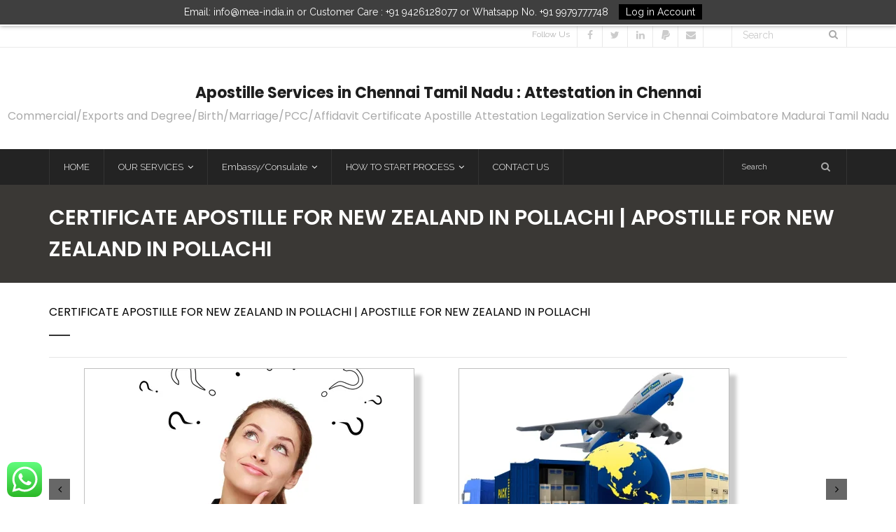

--- FILE ---
content_type: text/html; charset=UTF-8
request_url: https://chennaiattestation.info/new-zealand-embassy-attestation-in-pollachi/
body_size: 26563
content:
<!DOCTYPE html>

<html lang="en-US">
<head>
<meta charset="UTF-8" />
<meta name="viewport" content="width=device-width" />
<link rel="profile" href="//gmpg.org/xfn/11" />
<link rel="pingback" href="https://chennaiattestation.info/xmlrpc.php" />

<meta name='robots' content='index, follow, max-image-preview:large, max-snippet:-1, max-video-preview:-1' />
<!-- Jetpack Site Verification Tags -->
<meta name="google-site-verification" content="kM7SuQHohJxbMAPcYqj_OaGKjgDp42UIfoaoQ2uUJzM" />
<!-- SEO optimised using built in premium theme features from ThinkUpThemes - http://www.thinkupthemes.com/ -->
<meta name="description" content="Help Line No. 9979777748 for Degree, Birth, Marriage, Commercial, Exports, PCC, Affidavit Certificate Apostille for New Zealand in Pollachi. Documents Attestation and Legalization from New Zealand in Pollachi."/>
<!-- ThinkUpThemes SEO -->


	<!-- This site is optimized with the Yoast SEO plugin v16.0.2 - https://yoast.com/wordpress/plugins/seo/ -->
	<title>Certificate Apostille for New Zealand in Pollachi | Apostille for New Zealand in Pollachi &raquo;</title>
	<link rel="canonical" href="https://chennaiattestation.info/new-zealand-embassy-attestation-in-pollachi/" />
	<meta property="og:locale" content="en_US" />
	<meta property="og:type" content="article" />
	<meta property="og:title" content="Certificate Apostille for New Zealand in Pollachi | Apostille for New Zealand in Pollachi &raquo;" />
	<meta property="og:description" content="Degree/Birth/Marriage/Export/Commercial Certificate Apostille Attestation for New Zealand in Pollachi Pollachi issued Degree, Birth, Commercial, Exports Document Attestation for New Zealand in Pollachi Pollachi issued Degree/Birth/Marriage/Commercial/Exports document which to use in New Zealand country, they must to have Apostille / Attest from MEA in Pollachi. Process of Document Apostille depends on the requirement of end user&hellip;Read More" />
	<meta property="og:url" content="https://chennaiattestation.info/new-zealand-embassy-attestation-in-pollachi/" />
	<meta property="article:published_time" content="2017-10-31T09:37:44+00:00" />
	<meta property="og:image" content="https://chennaiattestation.info/wp-content/uploads/2017/10/Certificate-Apostille-Attestation-Legalization-for-New-Zealand-in-Pollachi.jpg" />
	<meta property="og:image:width" content="300" />
	<meta property="og:image:height" content="190" />
	<meta name="twitter:card" content="summary_large_image" />
	<meta name="twitter:label1" content="Written by">
	<meta name="twitter:data1" content="chennaiattestation">
	<meta name="twitter:label2" content="Est. reading time">
	<meta name="twitter:data2" content="11 minutes">
	<script type="application/ld+json" class="yoast-schema-graph">{"@context":"https://schema.org","@graph":[{"@type":"Organization","@id":"https://chennaiattestation.info/#organization","name":"Chennai Attestation","url":"https://chennaiattestation.info/","sameAs":[],"logo":{"@type":"ImageObject","@id":"https://chennaiattestation.info/#logo","inLanguage":"en-US","url":"https://chennaiattestation.info/wp-content/uploads/2017/01/Logo-Chennai.jpg","width":269,"height":171,"caption":"Chennai Attestation"},"image":{"@id":"https://chennaiattestation.info/#logo"}},{"@type":"WebSite","@id":"https://chennaiattestation.info/#website","url":"https://chennaiattestation.info/","name":"Certificate Apostille and Attestation Service in Chennai Tamil Nadu","description":"Commercial/Exports/Degree/Birth/Marriage/PCC/Affidavit Certificate Apostille Attestation Legalization Service in Chennai Coimbatore Madurai Tamil Nadu","publisher":{"@id":"https://chennaiattestation.info/#organization"},"potentialAction":[{"@type":"SearchAction","target":"https://chennaiattestation.info/?s={search_term_string}","query-input":"required name=search_term_string"}],"inLanguage":"en-US"},{"@type":"ImageObject","@id":"https://chennaiattestation.info/new-zealand-embassy-attestation-in-pollachi/#primaryimage","inLanguage":"en-US","url":"https://chennaiattestation.info/wp-content/uploads/2017/10/Certificate-Apostille-Attestation-Legalization-for-New-Zealand-in-Pollachi.jpg","width":300,"height":190,"caption":"Agreement Attestation for New Zealand in Pollachi, Agreement Apostille for New Zealand , Birth Certificate Attestation for New Zealand in Pollachi, Birth Certificate Apostille for New Zealand in Pollachi, Board of Resolution Attestation for New Zealand in Pollachi, certificate Apostille agent for New Zealand in Pollachi, Certificate of Origin Attestation for New Zealand in Pollachi, Certificate of Origin Apostille for New Zealand in Pollachi, Commercial Document Attestation for New Zealand in Pollachi, Commercial Document Apostille for New Zealand in Pollachi, Degree certificate Attestation for New Zealand in Pollachi, Degree Certificate Apostille for New Zealand in Pollachi, Birth certificate Apostille for New Zealand , Diploma Certificate Apostille for New Zealand in Pollachi, Engineering Certificate Attestation for New Zealand , Experience Certificate Apostille for New Zealand in Pollachi, Export documents Attestation for New Zealand in Pollachi, Export documents Apostille for New Zealand in Pollachi, Free Sale Certificate Attestation for New Zealand in Pollachi, GMP Certificate Apostille for New Zealand in Pollachi, HSC Certificate Apostille for New Zealand in Pollachi, Invoice Attestation for New Zealand in Pollachi, Invoice Legalization for New Zealand in Pollachi, marriage certificate Apostille for New Zealand , Marriage Certificate Attestation for New Zealand in Pollachi, Pollachi issued Marriage Certificate Apostille for New Zealand , Medical Certificate Attestation for New Zealand , NOC Affidavit Apostille for New Zealand in Pollachi, Packing List Attestation for New Zealand in Pollachi, Packing List Apostille for New Zealand in Pollachi, PCC Apostille for New Zealand in Pollachi, POA Attestation for New Zealand in Pollachi, Police Clearance Certificate Apostille for New Zealand in Pollachi, Power of Attorney Attestation for New Zealand in Pollachi, Registration Certificate Attestation for New Zealand in Pollachi, SSC certificate Apostille for New Zealand in Pollachi, Transfer Certificate Apostille for New Zealand"},{"@type":"WebPage","@id":"https://chennaiattestation.info/new-zealand-embassy-attestation-in-pollachi/#webpage","url":"https://chennaiattestation.info/new-zealand-embassy-attestation-in-pollachi/","name":"Certificate Apostille for New Zealand in Pollachi | Apostille for New Zealand in Pollachi &raquo;","isPartOf":{"@id":"https://chennaiattestation.info/#website"},"primaryImageOfPage":{"@id":"https://chennaiattestation.info/new-zealand-embassy-attestation-in-pollachi/#primaryimage"},"datePublished":"2017-10-31T09:37:44+00:00","dateModified":"2017-10-31T09:37:44+00:00","breadcrumb":{"@id":"https://chennaiattestation.info/new-zealand-embassy-attestation-in-pollachi/#breadcrumb"},"inLanguage":"en-US","potentialAction":[{"@type":"ReadAction","target":["https://chennaiattestation.info/new-zealand-embassy-attestation-in-pollachi/"]}]},{"@type":"BreadcrumbList","@id":"https://chennaiattestation.info/new-zealand-embassy-attestation-in-pollachi/#breadcrumb","itemListElement":[{"@type":"ListItem","position":1,"item":{"@type":"WebPage","@id":"https://chennaiattestation.info/","url":"https://chennaiattestation.info/","name":"Home"}},{"@type":"ListItem","position":2,"item":{"@type":"WebPage","@id":"https://chennaiattestation.info/new-zealand-embassy-attestation-in-pollachi/","url":"https://chennaiattestation.info/new-zealand-embassy-attestation-in-pollachi/","name":"Certificate Apostille for New Zealand in Pollachi | Apostille for New Zealand in Pollachi"}}]},{"@type":"Article","@id":"https://chennaiattestation.info/new-zealand-embassy-attestation-in-pollachi/#article","isPartOf":{"@id":"https://chennaiattestation.info/new-zealand-embassy-attestation-in-pollachi/#webpage"},"author":{"@id":"https://chennaiattestation.info/#/schema/person/6be26fa7273a6a2496b51766e4f5331a"},"headline":"Certificate Apostille for New Zealand in Pollachi | Apostille for New Zealand in Pollachi","datePublished":"2017-10-31T09:37:44+00:00","dateModified":"2017-10-31T09:37:44+00:00","mainEntityOfPage":{"@id":"https://chennaiattestation.info/new-zealand-embassy-attestation-in-pollachi/#webpage"},"publisher":{"@id":"https://chennaiattestation.info/#organization"},"image":{"@id":"https://chennaiattestation.info/new-zealand-embassy-attestation-in-pollachi/#primaryimage"},"keywords":"Agreement Attestation Attestation for New Zealand in Pollachi,Agreement Legalization for New Zealand in Pollachi,Apostille for New Zealand in Pollachi,Apostille for New Zealand office in Pollachi,Birth Certificate Apostille for New Zealand in Pollachi,Birth Certificate Attestation for New Zealand in Pollachi,Board of Resolution Apostille for New Zealand in Pollachi,Certificate Apostille agent for New Zealand in Pollachi,Certificate of Origin Apostille from New Zealand in Pollachi,Certificate of Origin Legalization from New Zealand in Pollachi,Commercial Document Apostille from New Zealand in Pollachi,Commercial Document Legalization for New Zealand in Pollachi,Degree certificate Apostille for New Zealand in Pollachi,Degree Certificate legalization for New Zealand in Pollachi,Diploma Certificate Apostille for New Zealand in Pollachi,Engineering Certificate Attestation for New Zealand in Pollachi,Experience Certificate Apostille for New Zealand in Pollachi,Export documents Apostille for New Zealand in Pollachi,Export documents Attestation for New Zealand in Pollachi,Free Sale Certificate Attestation for New Zealand in Pollachi,GMP Certificate Apostille for New Zealand in Pollachi,How to get Apostille for New Zealand in Pollachi,How to get Attestation for New Zealand Pollachi,HSC Certificate Apostille for New Zealand in Pollachi,Invoice Attestation for New Zealand in Pollachi,Invoice Legalization for New Zealand in Pollachi,marriage certificate Attestation for New Zealand in Pollachi,Medical Certificate Apostille for New Zealand in Pollachi,New Zealand Attestation Agency in Pollachi,New Zealand Attestation Agent in Pollachi,New Zealand Consulate Attestation service in Pollachi,New Zealand Embassy Attestation service in Pollachi,NOC Affidavit Attestation for New Zealand in Pollachi,Packing List Apostille for New Zealand in Pollachi,Packing List Attestation for New Zealand in Pollachi,PCC Apostille for New Zealand in Pollachi,POA Apostille for New Zealand in Pollachi,Police Clearance Certificate Apostille for New Zealand in Pollachi,Pollachi issued Marriage Certificate legalization for New Zealand,Power of Attorney Apostille for New Zealand in Pollachi,Registration Certificate Attestation for New Zealand in Pollachi,SSC certificate Attestation for New Zealand in Pollachi,Transfer Certificate Attestation for New Zealand in Pollachi,Where can i get New Zealand Attestation in Pollachi,Where i have to go for Apostille for New Zealand in Pollachi,Where is Apostille Attestation office in Pollachi","articleSection":"Tamil Nadu Certificate Apostille","inLanguage":"en-US"},{"@type":"Person","@id":"https://chennaiattestation.info/#/schema/person/6be26fa7273a6a2496b51766e4f5331a","name":"chennaiattestation","image":{"@type":"ImageObject","@id":"https://chennaiattestation.info/#personlogo","inLanguage":"en-US","url":"https://secure.gravatar.com/avatar/61db831a20d23eae17b42fb2280eba66?s=96&d=mm&r=g","caption":"chennaiattestation"}}]}</script>
	<!-- / Yoast SEO plugin. -->


<link rel='dns-prefetch' href='//www.google.com' />
<link rel='dns-prefetch' href='//dl.dropboxusercontent.com' />
<link rel='dns-prefetch' href='//fonts.googleapis.com' />
<link rel='dns-prefetch' href='//s.w.org' />
<link rel='dns-prefetch' href='//c0.wp.com' />
<link rel="alternate" type="application/rss+xml" title=" &raquo; Feed" href="https://chennaiattestation.info/feed/" />
<link rel="alternate" type="application/rss+xml" title=" &raquo; Comments Feed" href="https://chennaiattestation.info/comments/feed/" />
<link rel="alternate" type="application/rss+xml" title=" &raquo; Certificate Apostille for New Zealand in Pollachi | Apostille for New Zealand in Pollachi Comments Feed" href="https://chennaiattestation.info/new-zealand-embassy-attestation-in-pollachi/feed/" />
		<script type="text/javascript">
			window._wpemojiSettings = {"baseUrl":"https:\/\/s.w.org\/images\/core\/emoji\/13.0.1\/72x72\/","ext":".png","svgUrl":"https:\/\/s.w.org\/images\/core\/emoji\/13.0.1\/svg\/","svgExt":".svg","source":{"concatemoji":"https:\/\/chennaiattestation.info\/wp-includes\/js\/wp-emoji-release.min.js?ver=5.7.14"}};
			!function(e,a,t){var n,r,o,i=a.createElement("canvas"),p=i.getContext&&i.getContext("2d");function s(e,t){var a=String.fromCharCode;p.clearRect(0,0,i.width,i.height),p.fillText(a.apply(this,e),0,0);e=i.toDataURL();return p.clearRect(0,0,i.width,i.height),p.fillText(a.apply(this,t),0,0),e===i.toDataURL()}function c(e){var t=a.createElement("script");t.src=e,t.defer=t.type="text/javascript",a.getElementsByTagName("head")[0].appendChild(t)}for(o=Array("flag","emoji"),t.supports={everything:!0,everythingExceptFlag:!0},r=0;r<o.length;r++)t.supports[o[r]]=function(e){if(!p||!p.fillText)return!1;switch(p.textBaseline="top",p.font="600 32px Arial",e){case"flag":return s([127987,65039,8205,9895,65039],[127987,65039,8203,9895,65039])?!1:!s([55356,56826,55356,56819],[55356,56826,8203,55356,56819])&&!s([55356,57332,56128,56423,56128,56418,56128,56421,56128,56430,56128,56423,56128,56447],[55356,57332,8203,56128,56423,8203,56128,56418,8203,56128,56421,8203,56128,56430,8203,56128,56423,8203,56128,56447]);case"emoji":return!s([55357,56424,8205,55356,57212],[55357,56424,8203,55356,57212])}return!1}(o[r]),t.supports.everything=t.supports.everything&&t.supports[o[r]],"flag"!==o[r]&&(t.supports.everythingExceptFlag=t.supports.everythingExceptFlag&&t.supports[o[r]]);t.supports.everythingExceptFlag=t.supports.everythingExceptFlag&&!t.supports.flag,t.DOMReady=!1,t.readyCallback=function(){t.DOMReady=!0},t.supports.everything||(n=function(){t.readyCallback()},a.addEventListener?(a.addEventListener("DOMContentLoaded",n,!1),e.addEventListener("load",n,!1)):(e.attachEvent("onload",n),a.attachEvent("onreadystatechange",function(){"complete"===a.readyState&&t.readyCallback()})),(n=t.source||{}).concatemoji?c(n.concatemoji):n.wpemoji&&n.twemoji&&(c(n.twemoji),c(n.wpemoji)))}(window,document,window._wpemojiSettings);
		</script>
		<style type="text/css">
img.wp-smiley,
img.emoji {
	display: inline !important;
	border: none !important;
	box-shadow: none !important;
	height: 1em !important;
	width: 1em !important;
	margin: 0 .07em !important;
	vertical-align: -0.1em !important;
	background: none !important;
	padding: 0 !important;
}
</style>
	<link rel='stylesheet' id='litespeed-cache-dummy-css'  href='https://chennaiattestation.info/wp-content/plugins/litespeed-cache/assets/css/litespeed-dummy.css?ver=5.7.14' type='text/css' media='all' />
<link rel='stylesheet' id='siteorigin-panels-front-css'  href='https://chennaiattestation.info/wp-content/plugins/thinkup-panels/css/front.css?ver=2.4.9' type='text/css' media='all' />
<link rel='stylesheet' id='thinkup-panels-front-css'  href='https://chennaiattestation.info/wp-content/plugins/thinkup-panels/thinkup-customization/css/thinkup-front.css?ver=2.4.9' type='text/css' media='all' />
<link rel='stylesheet' id='wp-block-library-css'  href='https://c0.wp.com/c/5.7.14/wp-includes/css/dist/block-library/style.min.css' type='text/css' media='all' />
<style id='wp-block-library-inline-css' type='text/css'>
.has-text-align-justify{text-align:justify;}
</style>
<link rel='stylesheet' id='mediaelement-css'  href='https://c0.wp.com/c/5.7.14/wp-includes/js/mediaelement/mediaelementplayer-legacy.min.css' type='text/css' media='all' />
<link rel='stylesheet' id='wp-mediaelement-css'  href='https://c0.wp.com/c/5.7.14/wp-includes/js/mediaelement/wp-mediaelement.min.css' type='text/css' media='all' />
<link rel='stylesheet' id='contact-form-7-css'  href='https://chennaiattestation.info/wp-content/plugins/contact-form-7/includes/css/styles.css?ver=5.4.1' type='text/css' media='all' />
<link crossorigin="anonymous" rel='stylesheet' id='thinkup-google-fonts-css'  href='//fonts.googleapis.com/css?family=Raleway%3A300%2C400%2C600%2C700&#038;subset=latin%2Clatin-ext' type='text/css' media='all' />
<link rel='stylesheet' id='prettyPhoto-css'  href='https://chennaiattestation.info/wp-content/themes/Grow_Pro/lib/extentions/prettyPhoto/css/prettyPhoto.css?ver=3.1.6' type='text/css' media='all' />
<link rel='stylesheet' id='thinkup-bootstrap-css'  href='https://chennaiattestation.info/wp-content/themes/Grow_Pro/lib/extentions/bootstrap/css/bootstrap.min.css?ver=2.3.2' type='text/css' media='all' />
<link rel='stylesheet' id='dashicons-css'  href='https://c0.wp.com/c/5.7.14/wp-includes/css/dashicons.min.css' type='text/css' media='all' />
<link rel='stylesheet' id='font-awesome-css'  href='https://chennaiattestation.info/wp-content/themes/Grow_Pro/lib/extentions/font-awesome/css/font-awesome.min.css?ver=4.7.0' type='text/css' media='all' />
<link rel='stylesheet' id='thinkup-shortcodes-css'  href='https://chennaiattestation.info/wp-content/themes/Grow_Pro/styles/style-shortcodes.css?ver=1.3.4' type='text/css' media='all' />
<link rel='stylesheet' id='thinkup-style-css'  href='https://chennaiattestation.info/wp-content/themes/Grow_Pro/style.css?ver=1.3.4' type='text/css' media='all' />
<link rel='stylesheet' id='thinkup-portfolio-css'  href='https://chennaiattestation.info/wp-content/themes/Grow_Pro/styles/style-portfolio.css?ver=1.3.4' type='text/css' media='all' />
<link rel='stylesheet' id='thinkup-responsive-css'  href='https://chennaiattestation.info/wp-content/themes/Grow_Pro/styles/style-responsive.css?ver=1.3.4' type='text/css' media='all' />
<link rel='stylesheet' id='jetpack_css-css'  href='https://c0.wp.com/p/jetpack/10.4.2/css/jetpack.css' type='text/css' media='all' />
<script type='text/javascript' src='https://c0.wp.com/c/5.7.14/wp-includes/js/jquery/jquery.min.js' id='jquery-core-js'></script>
<script type='text/javascript' src='https://c0.wp.com/c/5.7.14/wp-includes/js/jquery/jquery-migrate.min.js' id='jquery-migrate-js'></script>
<script type='text/javascript' src='https://chennaiattestation.info/wp-content/themes/Grow_Pro/lib/scripts/plugins/sticky/jquery.sticky.js?ver=true' id='sticky-js'></script>
<script type='text/javascript' src='https://chennaiattestation.info/wp-content/themes/Grow_Pro/lib/scripts/plugins/videoBG/jquery.videoBG.js?ver=0.2' id='videobg-js'></script>
<script type='text/javascript' id='tweetscroll-js-extra'>
/* <![CDATA[ */
var PiTweetScroll = {"ajaxrequests":"https:\/\/chennaiattestation.info\/wp-admin\/admin-ajax.php"};
/* ]]> */
</script>
<script type='text/javascript' src='https://chennaiattestation.info/wp-content/themes/Grow_Pro/lib/widgets/twitterfeed/js/jquery.tweetscroll.js?ver=5.7.14' id='tweetscroll-js'></script>
<link rel="https://api.w.org/" href="https://chennaiattestation.info/wp-json/" /><link rel="alternate" type="application/json" href="https://chennaiattestation.info/wp-json/wp/v2/posts/6671" /><link rel="EditURI" type="application/rsd+xml" title="RSD" href="https://chennaiattestation.info/xmlrpc.php?rsd" />
<link rel="wlwmanifest" type="application/wlwmanifest+xml" href="https://chennaiattestation.info/wp-includes/wlwmanifest.xml" /> 
<meta name="generator" content="WordPress 5.7.14" />
<link rel='shortlink' href='https://wp.me/p8lgc9-1JB' />
<link rel="alternate" type="application/json+oembed" href="https://chennaiattestation.info/wp-json/oembed/1.0/embed?url=https%3A%2F%2Fchennaiattestation.info%2Fnew-zealand-embassy-attestation-in-pollachi%2F" />
<link rel="alternate" type="text/xml+oembed" href="https://chennaiattestation.info/wp-json/oembed/1.0/embed?url=https%3A%2F%2Fchennaiattestation.info%2Fnew-zealand-embassy-attestation-in-pollachi%2F&#038;format=xml" />
<style type='text/css'>img#wpstats{display:none}</style>
		<link rel="Shortcut Icon" type="image/x-icon" href="https://chennaiattestation.info/wp-content/uploads/2020/06/Logo-Chennai.jpg" />
<style type="text/css">
#notification { background: #3f3f3f }
#notification { position: fixed }
#body-core { padding-top: 31px }
</style>
<link rel="amphtml" href="https://chennaiattestation.info/new-zealand-embassy-attestation-in-pollachi/amp/">
<link href="//fonts.googleapis.com/css?family=Poppins:300,400,600,700|Poppins:300,400,600,700|" rel="stylesheet" type="text/css">
<style type="text/css">
#content, #content button, #content input, #content select, #content textarea { font-family:Poppins}
#introaction-core, #introaction-core button, #introaction-core input, #introaction-core select, #introaction-core textarea { font-family:Poppins}
#outroaction-core, #outroaction-core button, #outroaction-core input, #outroaction-core select, #outroaction-core textarea { font-family:Poppins}
h1, h2, h3, h4, h5, h6 { font-family:Poppins}
#content h1, #content h2, #content h3, #content h4, #content h5, #content h6 { font-family:Poppins}
#intro-core h1, #intro-core h2, #intro-core h3, #intro-core h4, #intro-core h5, #intro-core h6 { font-family:Poppins}
#introaction-core h1, #introaction-core h2, #introaction-core h3, #introaction-core h4, #introaction-core h5, #introaction-core h6 { font-family:Poppins}
#outroaction-core h1, #outroaction-core h2, #outroaction-core h3, #outroaction-core h4, #outroaction-core h5, #outroaction-core h6 { font-family:Poppins}
</style><style type="text/css">
#content, #content button, #content input, #content select, #content textarea { font-size:16px}
#introaction-core, #introaction-core button, #introaction-core input, #introaction-core select, #introaction-core textarea { font-size:16px}
#outroaction-core, #outroaction-core button, #outroaction-core input, #outroaction-core select, #outroaction-core textarea { font-size:16px}
</style><style>#body-core {background: #FFFFFF;}#introaction-core h1, #introaction-core h2, #introaction-core h3, #introaction-core h4, #introaction-core h5, #introaction-core h6,#outroaction-core h1, #outroaction-core h2, #outroaction-core h3, #outroaction-core h4, #outroaction-core h5, #outroaction-core h6,#content h1, #content h2, #content h3, #content h4, #content h5, #content h6 {color: #000000;}body,button,input,select,textarea,.action-teaser {color: #000000;}#content a {color: #000000;}#content a:hover {color: #000000;}</style>
<style type="text/css">
/* Hide WooCommercec cart menu */
.thinkup-demosite #woo-cart-menu {
display: none;
}

/* Hide search in sticky header */

/*change border color #C0C0C0 and shadow color #ccc to any color of your choice */
.post img {
    border:1px solid #C0C0C0;
    box-shadow: 10px 10px 5px #ccc;
    -moz-box-shadow: 10px 10px 5px #ccc;
    -webkit-box-shadow: 10px 10px 5px #ccc;
    -khtml-box-shadow: 10px 10px 5px #ccc;
}
.thinkup-demosite #header-sticky #header-search {
display: none;
}

/* Disable checkout */
.thinkup-demosite .woocommerce #payment #place_order {
   pointer-events: none;
   cursor: default;
}
</style>
</head>

<body class="post-template-default single single-post postid-6671 single-format-standard layout-responsive layout-wide pre-header-style2 header-style2 scrollup-on">
<div id="notification"><div id="notification-core"><span class="notification-text">Email: info@mea-india.in or Customer Care : +91 9426128077 or Whatsapp No. +91 9979777748</span><a href="http://www.mea-india.in/process-status-tracking/"><span class="notification-button">Log in Account</span></a></div></div>
<div id="body-core" class="hfeed site">

	<header>
	<div id="site-header">

			
		<div id="pre-header">
		<div class="wrap-safari">
		<div id="pre-header-core" class="main-navigation">
  
			
			<div id="pre-header-search"><div class="fa fa-search"></div>	<form method="get" class="searchform" action="https://chennaiattestation.info/" role="search">
		<input type="text" class="search" name="s" value="" placeholder="Search" />
		<input type="submit" class="searchsubmit" name="submit" value="Search" />
	</form></div>
			<div id="pre-header-social"><ul><li class="social message">Follow Us</li><li class="social facebook"><a href="https://www.facebook.com/apostilleindia" data-tip="bottom" data-original-title="Facebook" target="_blank"><i class="fa fa-facebook"></i></a></li><li class="social twitter"><a href="https://twitter.com/Embassyhelp" data-tip="bottom" data-original-title="Twitter" target="_blank"><i class="fa fa-twitter"></i></a></li><li class="social linkedin"><a href="http://in.linkedin.com/in/apostilleindia" data-tip="bottom" data-original-title="LinkedIn" target="_blank"><i class="fa fa-linkedin"></i></a></li><li class="social paypal"><a href="https://www.paypal.me/easspl" data-tip="bottom" data-original-title="PayPal" target="_blank"><i class="fa fa-paypal"></i></a></li><li class="social envelope"><a href="mailto:info@apostille.in" data-tip="bottom" data-original-title="Email" target="_blank"><i class="fa fa-envelope"></i></a></li></ul></div>
		</div>
		</div>
		</div>
		<!-- #pre-header -->

				<div id="header">
		<div id="header-core">

			
			<div id="logo">
			<a rel="home" href="https://chennaiattestation.info/"><h1 rel="home" class="site-title" title="">Apostille Services in Chennai Tamil Nadu : Attestation in Chennai</h1><h2 class="site-description">Commercial/Exports and Degree/Birth/Marriage/PCC/Affidavit Certificate Apostille Attestation Legalization Service in Chennai Coimbatore Madurai Tamil Nadu</h2></a>			</div>

			
			
			<div id="header-links" class="main-navigation">
			<div id="header-links-inner" class="header-links">

				<ul id="menu-main-menu" class="menu"><li id="menu-item-28" class="menu-item menu-item-type-custom menu-item-object-custom menu-item-home"><a href="http://chennaiattestation.info/"><span>HOME</span></a></li>
<li id="menu-item-1004" class="menu-item menu-item-type-post_type menu-item-object-page menu-item-has-children"><a href="https://chennaiattestation.info/our-services/"><span>OUR SERVICES</span></a>
<ul class="sub-menu">
	<li id="menu-item-1005" class="menu-item menu-item-type-custom menu-item-object-custom"><a href="http://chennaiattestation.info/certificate-apostille/">CERTIFICATE APOSTILLE</a></li>
	<li id="menu-item-1006" class="menu-item menu-item-type-custom menu-item-object-custom"><a href="http://chennaiattestation.info/certificate-attestation/">CERTIFICATE ATTESTATION</a></li>
	<li id="menu-item-1008" class="menu-item menu-item-type-custom menu-item-object-custom"><a href="http://chennaiattestation.info/document-legalization/">DOCUMENT LEGALIZATION</a></li>
	<li id="menu-item-1007" class="menu-item menu-item-type-custom menu-item-object-custom"><a href="http://chennaiattestation.info/language-translation/">LANGUAGE TRANSLATION</a></li>
</ul>
</li>
<li id="menu-item-11364" class="menu-item menu-item-type-custom menu-item-object-custom menu-item-has-children"><a href="https://chennaiattestation.info/embassy-consulate/"><span>Embassy/Consulate</span></a>
<ul class="sub-menu">
	<li id="menu-item-11365" class="menu-item menu-item-type-custom menu-item-object-custom"><a href="https://chennaiattestation.info/uae-embassy-attestation-in-chennai/">UAE</a></li>
	<li id="menu-item-11366" class="menu-item menu-item-type-custom menu-item-object-custom"><a href="https://chennaiattestation.info/kuwait-embassy-attestation-in-chennai/">Kuwait</a></li>
	<li id="menu-item-11367" class="menu-item menu-item-type-custom menu-item-object-custom"><a href="https://chennaiattestation.info/oman-embassy-attestation-in-chennai/">Oman</a></li>
	<li id="menu-item-11368" class="menu-item menu-item-type-custom menu-item-object-custom"><a href="https://chennaiattestation.info/qatar-embassy-attestation-in-chennai/">Qatar</a></li>
	<li id="menu-item-11369" class="menu-item menu-item-type-custom menu-item-object-custom"><a href="https://chennaiattestation.info/iraq-embassy-attestation-in-chennai/">Iraq</a></li>
	<li id="menu-item-11370" class="menu-item menu-item-type-custom menu-item-object-custom"><a href="https://chennaiattestation.info/yemen-embassy-attestation-in-chennai/">Yemen</a></li>
	<li id="menu-item-11371" class="menu-item menu-item-type-custom menu-item-object-custom"><a href="https://chennaiattestation.info/vietnam-embassy-attestation-in-chennai/">Vietnam</a></li>
	<li id="menu-item-11372" class="menu-item menu-item-type-custom menu-item-object-custom"><a href="https://chennaiattestation.info/turkey-embassy-attestation-in-chennai/">Turkey</a></li>
	<li id="menu-item-11373" class="menu-item menu-item-type-custom menu-item-object-custom"><a href="https://chennaiattestation.info/china-embassy-attestation-in-chennai/">China</a></li>
	<li id="menu-item-11374" class="menu-item menu-item-type-custom menu-item-object-custom"><a href="https://chennaiattestation.info/thailand-embassy-attestation-in-chennai/">Thailand</a></li>
	<li id="menu-item-11375" class="menu-item menu-item-type-custom menu-item-object-custom"><a href="https://chennaiattestation.info/philippines-embassy-attestation-in-chennai/">Philippines</a></li>
</ul>
</li>
<li id="menu-item-23" class="menu-item menu-item-type-post_type menu-item-object-page menu-item-has-children"><a href="https://chennaiattestation.info/how-to-start-process/"><span>HOW TO START PROCESS</span></a>
<ul class="sub-menu">
	<li id="menu-item-24" class="menu-item menu-item-type-post_type menu-item-object-post"><a href="https://chennaiattestation.info/get-apostille-information/">GET APOSTILLE INFORMATION</a></li>
	<li id="menu-item-25" class="menu-item menu-item-type-post_type menu-item-object-post"><a href="https://chennaiattestation.info/pick-up-delivery-service/">Pick Up Delivery Service</a></li>
	<li id="menu-item-26" class="menu-item menu-item-type-post_type menu-item-object-post"><a href="https://chennaiattestation.info/apostille-process-status/">APOSTILLE PROCESS STATUS</a></li>
	<li id="menu-item-27" class="menu-item menu-item-type-post_type menu-item-object-post"><a href="https://chennaiattestation.info/courier-status-tracking/">Courier Status Tracking</a></li>
</ul>
</li>
<li id="menu-item-22" class="menu-item menu-item-type-post_type menu-item-object-page"><a href="https://chennaiattestation.info/contact-us/"><span>CONTACT US</span></a></li>
</ul>				
				<div id="header-search"><a><div class="fa fa-search"></div></a>	<form method="get" class="searchform" action="https://chennaiattestation.info/" role="search">
		<input type="text" class="search" name="s" value="" placeholder="Search" />
		<input type="submit" class="searchsubmit" name="submit" value="Search" />
	</form></div>
				
			</div>
			</div>
			<!-- #header-links .main-navigation -->
 	
			<div id="header-nav"><a class="btn-navbar" data-toggle="collapse" data-target=".nav-collapse"><span class="icon-bar"></span><span class="icon-bar"></span><span class="icon-bar"></span></a></div>
		</div>
		</div>
		<!-- #header -->

		<div id="header-responsive"><div id="header-responsive-inner" class="responsive-links nav-collapse collapse"><ul id="menu-main-menu-1" class=""><li id="res-menu-item-28" class="menu-item menu-item-type-custom menu-item-object-custom menu-item-home"><a href="http://chennaiattestation.info/"><span>HOME</span></a></li>
<li id="res-menu-item-1004" class="menu-item menu-item-type-post_type menu-item-object-page menu-item-has-children"><a href="https://chennaiattestation.info/our-services/"><span>OUR SERVICES</span></a>
<ul class="sub-menu">
	<li id="res-menu-item-1005" class="menu-item menu-item-type-custom menu-item-object-custom"><a href="http://chennaiattestation.info/certificate-apostille/">&#45; CERTIFICATE APOSTILLE</a></li>
	<li id="res-menu-item-1006" class="menu-item menu-item-type-custom menu-item-object-custom"><a href="http://chennaiattestation.info/certificate-attestation/">&#45; CERTIFICATE ATTESTATION</a></li>
	<li id="res-menu-item-1008" class="menu-item menu-item-type-custom menu-item-object-custom"><a href="http://chennaiattestation.info/document-legalization/">&#45; DOCUMENT LEGALIZATION</a></li>
	<li id="res-menu-item-1007" class="menu-item menu-item-type-custom menu-item-object-custom"><a href="http://chennaiattestation.info/language-translation/">&#45; LANGUAGE TRANSLATION</a></li>
</ul>
</li>
<li id="res-menu-item-11364" class="menu-item menu-item-type-custom menu-item-object-custom menu-item-has-children"><a href="https://chennaiattestation.info/embassy-consulate/"><span>Embassy/Consulate</span></a>
<ul class="sub-menu">
	<li id="res-menu-item-11365" class="menu-item menu-item-type-custom menu-item-object-custom"><a href="https://chennaiattestation.info/uae-embassy-attestation-in-chennai/">&#45; UAE</a></li>
	<li id="res-menu-item-11366" class="menu-item menu-item-type-custom menu-item-object-custom"><a href="https://chennaiattestation.info/kuwait-embassy-attestation-in-chennai/">&#45; Kuwait</a></li>
	<li id="res-menu-item-11367" class="menu-item menu-item-type-custom menu-item-object-custom"><a href="https://chennaiattestation.info/oman-embassy-attestation-in-chennai/">&#45; Oman</a></li>
	<li id="res-menu-item-11368" class="menu-item menu-item-type-custom menu-item-object-custom"><a href="https://chennaiattestation.info/qatar-embassy-attestation-in-chennai/">&#45; Qatar</a></li>
	<li id="res-menu-item-11369" class="menu-item menu-item-type-custom menu-item-object-custom"><a href="https://chennaiattestation.info/iraq-embassy-attestation-in-chennai/">&#45; Iraq</a></li>
	<li id="res-menu-item-11370" class="menu-item menu-item-type-custom menu-item-object-custom"><a href="https://chennaiattestation.info/yemen-embassy-attestation-in-chennai/">&#45; Yemen</a></li>
	<li id="res-menu-item-11371" class="menu-item menu-item-type-custom menu-item-object-custom"><a href="https://chennaiattestation.info/vietnam-embassy-attestation-in-chennai/">&#45; Vietnam</a></li>
	<li id="res-menu-item-11372" class="menu-item menu-item-type-custom menu-item-object-custom"><a href="https://chennaiattestation.info/turkey-embassy-attestation-in-chennai/">&#45; Turkey</a></li>
	<li id="res-menu-item-11373" class="menu-item menu-item-type-custom menu-item-object-custom"><a href="https://chennaiattestation.info/china-embassy-attestation-in-chennai/">&#45; China</a></li>
	<li id="res-menu-item-11374" class="menu-item menu-item-type-custom menu-item-object-custom"><a href="https://chennaiattestation.info/thailand-embassy-attestation-in-chennai/">&#45; Thailand</a></li>
	<li id="res-menu-item-11375" class="menu-item menu-item-type-custom menu-item-object-custom"><a href="https://chennaiattestation.info/philippines-embassy-attestation-in-chennai/">&#45; Philippines</a></li>
</ul>
</li>
<li id="res-menu-item-23" class="menu-item menu-item-type-post_type menu-item-object-page menu-item-has-children"><a href="https://chennaiattestation.info/how-to-start-process/"><span>HOW TO START PROCESS</span></a>
<ul class="sub-menu">
	<li id="res-menu-item-24" class="menu-item menu-item-type-post_type menu-item-object-post"><a href="https://chennaiattestation.info/get-apostille-information/">&#45; GET APOSTILLE INFORMATION</a></li>
	<li id="res-menu-item-25" class="menu-item menu-item-type-post_type menu-item-object-post"><a href="https://chennaiattestation.info/pick-up-delivery-service/">&#45; Pick Up Delivery Service</a></li>
	<li id="res-menu-item-26" class="menu-item menu-item-type-post_type menu-item-object-post"><a href="https://chennaiattestation.info/apostille-process-status/">&#45; APOSTILLE PROCESS STATUS</a></li>
	<li id="res-menu-item-27" class="menu-item menu-item-type-post_type menu-item-object-post"><a href="https://chennaiattestation.info/courier-status-tracking/">&#45; Courier Status Tracking</a></li>
</ul>
</li>
<li id="res-menu-item-22" class="menu-item menu-item-type-post_type menu-item-object-page"><a href="https://chennaiattestation.info/contact-us/"><span>CONTACT US</span></a></li>
</ul></div></div>
		
		
		<div id="intro" class="option1"><div class="wrap-safari"><div id="intro-core"><h1 class="page-title"><span>Certificate Apostille for New Zealand in Pollachi | Apostille for New Zealand in Pollachi</span></h1></div></div></div>
		
		
		
		
	</div>


	</header>
	<!-- header -->

		
	<div id="content">
	<div id="content-core">

		<div id="main">
		<div id="main-core">
			
				
		<article id="post-6671" class="post-6671 post type-post status-publish format-standard has-post-thumbnail hentry category-tamil-nadu-certificate-apostille tag-agreement-attestation-attestation-for-new-zealand-in-pollachi tag-agreement-legalization-for-new-zealand-in-pollachi tag-apostille-for-new-zealand-in-pollachi tag-apostille-for-new-zealand-office-in-pollachi tag-birth-certificate-apostille-for-new-zealand-in-pollachi tag-birth-certificate-attestation-for-new-zealand-in-pollachi tag-board-of-resolution-apostille-for-new-zealand-in-pollachi tag-certificate-apostille-agent-for-new-zealand-in-pollachi tag-certificate-of-origin-apostille-from-new-zealand-in-pollachi tag-certificate-of-origin-legalization-from-new-zealand-in-pollachi tag-commercial-document-apostille-from-new-zealand-in-pollachi tag-commercial-document-legalization-for-new-zealand-in-pollachi tag-degree-certificate-apostille-for-new-zealand-in-pollachi tag-degree-certificate-legalization-for-new-zealand-in-pollachi tag-diploma-certificate-apostille-for-new-zealand-in-pollachi tag-engineering-certificate-attestation-for-new-zealand-in-pollachi tag-experience-certificate-apostille-for-new-zealand-in-pollachi tag-export-documents-apostille-for-new-zealand-in-pollachi tag-export-documents-attestation-for-new-zealand-in-pollachi tag-free-sale-certificate-attestation-for-new-zealand-in-pollachi tag-gmp-certificate-apostille-for-new-zealand-in-pollachi tag-how-to-get-apostille-for-new-zealand-in-pollachi tag-how-to-get-attestation-for-new-zealand-pollachi tag-hsc-certificate-apostille-for-new-zealand-in-pollachi tag-invoice-attestation-for-new-zealand-in-pollachi tag-invoice-legalization-for-new-zealand-in-pollachi tag-marriage-certificate-attestation-for-new-zealand-in-pollachi tag-medical-certificate-apostille-for-new-zealand-in-pollachi tag-new-zealand-attestation-agency-in-pollachi tag-new-zealand-attestation-agent-in-pollachi tag-new-zealand-consulate-attestation-service-in-pollachi tag-new-zealand-embassy-attestation-service-in-pollachi tag-noc-affidavit-attestation-for-new-zealand-in-pollachi tag-packing-list-apostille-for-new-zealand-in-pollachi tag-packing-list-attestation-for-new-zealand-in-pollachi tag-pcc-apostille-for-new-zealand-in-pollachi tag-poa-apostille-for-new-zealand-in-pollachi tag-police-clearance-certificate-apostille-for-new-zealand-in-pollachi tag-pollachi-issued-marriage-certificate-legalization-for-new-zealand tag-power-of-attorney-apostille-for-new-zealand-in-pollachi tag-registration-certificate-attestation-for-new-zealand-in-pollachi tag-ssc-certificate-attestation-for-new-zealand-in-pollachi tag-transfer-certificate-attestation-for-new-zealand-in-pollachi tag-where-can-i-get-new-zealand-attestation-in-pollachi tag-where-i-have-to-go-for-apostille-for-new-zealand-in-pollachi tag-where-is-apostille-attestation-office-in-pollachi format-nomedia">

				<header class="entry-header"><h3 class="post-title">Certificate Apostille for New Zealand in Pollachi | Apostille for New Zealand in Pollachi</h3><div class="entry-meta"></div><div class="clearboth"></div></header><!-- .entry-header -->
		<div class="entry-content">
			<div class="divider"></div>
<div class="sc-carousel carousel-portfolio items-2" data-show="2" data-scroll="2" data-speed="500" data-effect="cover-fade"><ul id="thinkupshortcodescarousel_portfolio"><li><div class="entry-header"><a href="https://chennaiattestation.info/get-apostille-information/" ><img src="https://chennaiattestation.info/wp-content/uploads/2017/01/How-to-start-process.jpg" /></a><div class="image-overlay"><div class="image-overlay-inner"><div class="hover-icons"><a class="hover-zoom prettyPhoto" href="https://chennaiattestation.info/wp-content/uploads/2017/01/How-to-start-process.jpg"></a><a class="hover-link" href="https://chennaiattestation.info/get-apostille-information/"></a></div></div></div></div><div class="port-details style1"><h4 class="port-title"><a href="https://chennaiattestation.info/get-apostille-information/">GET APOSTILLE INFORMATION</a></h4></div></li><li><div class="entry-header"><a href="https://chennaiattestation.info/pick-up-delivery-service/" ><img src="https://chennaiattestation.info/wp-content/uploads/2017/01/Pick-up-service.jpg" /></a><div class="image-overlay"><div class="image-overlay-inner"><div class="hover-icons"><a class="hover-zoom prettyPhoto" href="https://chennaiattestation.info/wp-content/uploads/2017/01/Pick-up-service.jpg"></a><a class="hover-link" href="https://chennaiattestation.info/pick-up-delivery-service/"></a></div></div></div></div><div class="port-details style1"><h4 class="port-title"><a href="https://chennaiattestation.info/pick-up-delivery-service/">Pick Up Delivery Service</a></h4></div></li><li><div class="entry-header"><a href="https://chennaiattestation.info/apostille-process-status/" ><img src="https://chennaiattestation.info/wp-content/uploads/2017/01/Process-track-Image.jpg" /></a><div class="image-overlay"><div class="image-overlay-inner"><div class="hover-icons"><a class="hover-zoom prettyPhoto" href="https://chennaiattestation.info/wp-content/uploads/2017/01/Process-track-Image.jpg"></a><a class="hover-link" href="https://chennaiattestation.info/apostille-process-status/"></a></div></div></div></div><div class="port-details style1"><h4 class="port-title"><a href="https://chennaiattestation.info/apostille-process-status/">APOSTILLE PROCESS STATUS</a></h4></div></li><li><div class="entry-header"><a href="https://chennaiattestation.info/courier-status-tracking/" ><img src="https://chennaiattestation.info/wp-content/uploads/2017/01/Pick-up-Image.jpg" /></a><div class="image-overlay"><div class="image-overlay-inner"><div class="hover-icons"><a class="hover-zoom prettyPhoto" href="https://chennaiattestation.info/wp-content/uploads/2017/01/Pick-up-Image.jpg"></a><a class="hover-link" href="https://chennaiattestation.info/courier-status-tracking/"></a></div></div></div></div><div class="port-details style1"><h4 class="port-title"><a href="https://chennaiattestation.info/courier-status-tracking/">Courier Status Tracking</a></h4></div></li></ul><div class="caroufredsel_nav"><a class="prev" id="thinkupshortcodescarousel_portfolio_prev" href="#"><i class="fa fa-angle-left"></i></a><a class="next" id="thinkupshortcodescarousel_portfolio_next" href="#"><i class="fa fa-angle-right"></i></a></div><div class="clearboth"></div></div>
<h1>Degree/Birth/Marriage/Export/Commercial Certificate Apostille Attestation for New Zealand in Pollachi</h1>
<h2>Pollachi issued Degree, Birth, Commercial, Exports Document Attestation for New Zealand in Pollachi</h2>
<div class="notification success">
	<div class="icon">
		
<div align="justify">
<h3>Marriage, Diploma, PCC, Affidavit, Power of Attorney (POA), Invoice, Certificate of Origin, Packing List, Educational, Medical, Single Status Certificate, Death, M-Tech Engineering, HSC (12th), SSC (10th), Higher Secondary, PhD, MD/MS, Provisional, Passing, Agreement, Bachelorhood , MBA, MCom, PhD, CA, Experience, Passport, Finger Print, Transfer Certificate (TC) , Leaving, NOC, Unmarried Certificate, Marriage Ability Certificate, Board of Resolution, Free Sale, GMP, Licence, Registration Certificate Apostille Attestation in Pollachi</h3>
</div>
	</div>
</div>
<div class="margin20"></div>

		<style type="text/css">
			#gallery-1 {
				margin: auto;
			}
			#gallery-1 .gallery-item {
				float: left;
				margin-top: 10px;
				text-align: center;
				width: 33%;
			}
			#gallery-1 img {
				border: 2px solid #cfcfcf;
			}
			#gallery-1 .gallery-caption {
				margin-left: 0;
			}
			/* see gallery_shortcode() in wp-includes/media.php */
		</style>
		<div id='gallery-1' class='gallery galleryid-6671 gallery-columns-3 gallery-size-thumbnail'><dl class='gallery-item'>
			<dt class='gallery-icon landscape'>
				<a href='https://chennaiattestation.info/new-zealand-embassy-attestation-in-pollachi/certificate-apostille-attestation-legalization-for-new-zealand-in-pollachi/#main'><img width="150" height="150" src="https://chennaiattestation.info/wp-content/uploads/2017/10/Certificate-Apostille-Attestation-Legalization-for-New-Zealand-in-Pollachi-150x150.jpg" class="attachment-thumbnail size-thumbnail" alt="Agreement Attestation for New Zealand in Pollachi, Agreement Apostille for New Zealand , Birth Certificate Attestation for New Zealand in Pollachi, Birth Certificate Apostille for New Zealand in Pollachi, Board of Resolution Attestation for New Zealand in Pollachi, certificate Apostille agent for New Zealand in Pollachi, Certificate of Origin Attestation for New Zealand in Pollachi, Certificate of Origin Apostille for New Zealand in Pollachi, Commercial Document Attestation for New Zealand in Pollachi, Commercial Document Apostille for New Zealand in Pollachi, Degree certificate Attestation for New Zealand in Pollachi, Degree Certificate Apostille for New Zealand in Pollachi, Birth certificate Apostille for New Zealand , Diploma Certificate Apostille for New Zealand in Pollachi, Engineering Certificate Attestation for New Zealand , Experience Certificate Apostille for New Zealand in Pollachi, Export documents Attestation for New Zealand in Pollachi, Export documents Apostille for New Zealand in Pollachi, Free Sale Certificate Attestation for New Zealand in Pollachi, GMP Certificate Apostille for New Zealand in Pollachi, HSC Certificate Apostille for New Zealand in Pollachi, Invoice Attestation for New Zealand in Pollachi, Invoice Legalization for New Zealand in Pollachi, marriage certificate Apostille for New Zealand , Marriage Certificate Attestation for New Zealand in Pollachi, Pollachi issued Marriage Certificate Apostille for New Zealand , Medical Certificate Attestation for New Zealand , NOC Affidavit Apostille for New Zealand in Pollachi, Packing List Attestation for New Zealand in Pollachi, Packing List Apostille for New Zealand in Pollachi, PCC Apostille for New Zealand in Pollachi, POA Attestation for New Zealand in Pollachi, Police Clearance Certificate Apostille for New Zealand in Pollachi, Power of Attorney Attestation for New Zealand in Pollachi, Registration Certificate Attestation for New Zealand in Pollachi, SSC certificate Apostille for New Zealand in Pollachi, Transfer Certificate Apostille for New Zealand" loading="lazy" srcset="https://chennaiattestation.info/wp-content/uploads/2017/10/Certificate-Apostille-Attestation-Legalization-for-New-Zealand-in-Pollachi-150x150.jpg 150w, https://chennaiattestation.info/wp-content/uploads/2017/10/Certificate-Apostille-Attestation-Legalization-for-New-Zealand-in-Pollachi-80x80.jpg 80w" sizes="(max-width: 150px) 100vw, 150px" /></a>
			</dt></dl>
			<br style='clear: both' />
		</div>

<div id="sc-action-thinkupshortcodescalltoaction" class="sc-action"><div class="sc-action-core"><div class="action-message"><div class="action-text"><h3>Call or Whatsapp : +91 9979777748<br />
Email: info@chennaiattestation.info</h3></div><div class="action-teaser"></div></div><div class="action-link"><a class="themebutton" href="http://chennaiattestation.info/contact-us/" target="_blank">Our Address</a></div><div class="clearboth"></div></div></div>
<div class="one_third"><div class="animated start-bounceOut" title="5"><div class="services-builder style1"><div class="iconmain"><h3>WE ACCEPT CERTIFICATES FROM ANY WHERE IN THE WORLD</h3></div></div></div><div class="clearboth"></div> </div>
<div class="one_third"><div class="animated start-bounceInDown" title="10"><div class="services-builder style1"><div class="iconmain"><h3>YOUR PHYSICAL PRESENCE IS NOT REQUIRED.</h3></div></div></div><div class="clearboth"></div> </div>
<div class="one_third last"><div class="animated start-bounceInUp" title="10"><div class="services-builder style1"><div class="iconmain"><h3>SAFETY AND RELIABILITY IS ALWAYS OUR TOP PRIORITY AND CONCERN.</h3></div></div></div><div class="clearboth"></div></div>
<div class="clearboth"></div>
<p class="color-4" align="justify"><strong>Pollachi issued Degree/Birth/Marriage/Commercial/Exports document which to use in New Zealand country, they must to have Apostille / Attest from MEA in Pollachi. Process of Document Apostille depends on the requirement of end user and as per the type of certficates .</strong></p>
<div align="justify">Birth/Marriage/Degree/Commercial Certificate to be apostille/legalized/attested for New Zealand when people go to New Zealand. For Immigration, studies and for jobs, people will require the Apostille of Marriage/Birth/Degree/Diploma certificate from proper department, which needs to be done with immediate effect. If either of the candidates/spouses/child needs to go to New Zealand of job or residence. Before this process can be finalized, the document attestation/legalization/apostille is required, which can be done in Pollachi, through our company. Certificates are divided into three types which are Educational Certificates/ Non Educational Certificates/Documents and Commercial Documents/Certificates. All three kind of Pollachi base certificates must be Apostille from MEA (Ministry of External Affairs after) . To reach the final apostille, the document has to pass through some primary attestation process from various department. Diploma/The Degree/Marriage/Birth/Affidavit/PCC/Commercial/Exports/ document apostille for primary, secondary and tertiary to be used in New Zealand, depends upon the kind of documents. The authorities are HRD, Home Department, Regional Attestation Center (RAC), Ministry of Foreign Affairs (MoFA), Ministry of External Affairs (MEA), General Administrative Department (GAD), Ministry of Higher Education etc. The detail description of Apostille Attestation for all the above mentioned three type of documents are as under,</div>
<div class="margin20"></div>
<div class="one_third"><div class="animated start-bounceOut" title="5"><div class="services-builder style2"><div class="iconimage"><a href="http://ahmedabadattestation.info/Educational-Documents/"><i class="fa fa-envelope fa-3x"></i></a></div><div class="iconmain"><h3>Educational Documents</h3></div></div></div><div class="clearboth"></div> </div><div class="one_third"><div class="animated start-bounceOut" title="10"><div class="services-builder style2"><div class="iconimage"><a href="http://ahmedabadattestation.info/non-Educational-Documents/"><i class="fa fa-envelope fa-3x"></i></a></div><div class="iconmain"><h3>Non-Educational </h3></div></div></div><div class="clearboth"></div></div><div class="one_third last"><div class="animated start-bounceOut" title="10"><div class="services-builder style2"><div class="iconimage"><a href="http://ahmedabadattestation.info/commercial-Documents/"><i class="fa fa-envelope fa-3x"></i></a></div><div class="iconmain"><h3>Commercial Documents</h3></div></div></div><div class="clearboth"></div></div>
<div class="clearboth"></div>
<script>
		jQuery( document ).ready( function() {
		var tab_width = jQuery( '#thinkupshortcodestabs2 ul' ).width();
			jQuery( '#thinkupshortcodestabs2 ul' ).width( tab_width );
			jQuery( '#thinkupshortcodestabs2 ul' ).css( { 'display': 'block' } );
		});
		</script>
	<div class="tabs style2">

		<div id="thinkupshortcodestabs2" class="tab-buttons tab-buttons-center">
		<ul class="nav nav-tabs">
		
				
		
		<li class="active"><a href="#thinkupshortcodestabs2-0" data-toggle="tab"><i class="fa fa-pencil"></i>Required certificates list for Pollachi issued Certificate Apostille for New Zealand:</a></li>

		
				
		</ul><div class="clearboth"></div>
		</div>
	
			
		<div class="tab-content">
		
					
		
		<div class="tab-pane fade  active in" id="thinkupshortcodestabs2-0">1. Original Certificate which to be Apostille<br />
2. Passport first page and last page photocopy as supporting</div>

		
		
		
		</div>

	</div>
<div class="notification normal">
	<div class="icon">
		
<h3>Educational (Diploma/Degree) Certificate Apostille in Pollachi for New Zealand:</h3>
<ol>
<h5>
<li>Attestation from Notary (Not mandatory for Tamil Nadu issued certificate)</li>
</h5>
<h5>
<li>Degree/Diploma University Verification (Mandatory for Tamil Nadu issued certificate&#8230;)</li>
</h5>
<h5>
<li>HRD Attestation  (Higher Education Department) </li>
</h5>
<h5>
<li>Attestation from State GAD (Mandatory for Tamil Nadu issued certificate)</li>
</h5>
<h5>
<li>Apostille Attestation from Ministry of External Affairs India</li>
</h5>
<h5>
<li>Legalization from New Zealand Embassy ( This final step not required for New Zealand )</li>
</h5>
</ol>
	</div>
</div>
<div class="notification normal">
	<div class="icon">
		
<h3>Non-Educational (Marriage/Birth/Affidavit/PCC) Certificate Apostille for New Zealand in Pollachi: </h3>
<ol>
<h5>
<li>Notary Attestation(Depend on State&#8230;Not mandatory for all state )</li>
</h5>
<h5>
<li>ADM Attestation (Depend on State&#8230;Not mandatory for all state)</li>
</h5>
<h5>
<li>GAD Attestation from Respective State Government</li>
</h5>
<h5>
<li>Apostille or Normal MEA Attestation from Ministry of External Affairs India</li>
</h5>
<h5>
<li>Legalization from New Zealand Embassy ( This final step not required for New Zealand )</li>
</h5>
</ol>
	</div>
</div>
<div class="notification normal">
	<div class="icon">
		
<h3>Exports (Invoice/COO/Packing List/Registration) Certificate Apostille for New Zealand in Pollachi:</h3>
<ol>
<h5>
<li>Chamber of Commerce Attestation</li>
</h5>
<h5>
<li>Apostille or Normal MEA Attestation from Ministry of External Affairs India</li>
</h5>
<h5>
<li>Attestation from New Zealand Embassy in Pollachi ( This final step not required for New Zealand )</li>
</h5>
</ol>
	</div>
</div>
<div class="margin10"></div>
<div id="animate-thinkupshortcodesanimate" title="5" class="sc-anim"><div class="anim-start-rtl"></p>
<h3>Optional way available for Apostille/Attestation of Pollachi issued Education and Non-Educational documents</h3>
<p></div><div class="clearboth"></div></div></p>
<p class="color-4" align="justify">Some certificate such as PCC/POA required the 3 or 6 month fresh ( or reissued documents ) Apostille attested for New Zealand. Legalisation/Apostille of Marriage/Birth/Exports/Affidavit/PCC/Experience Certificate which issued from Pollachi. Apostille from MEA after the Attestation of State Home and SDM. It is valid process for the New Zealand. The Documents which are not in English, require translation copy for attestation from MEA..</p>
<div class="margin20"></div>
<div class="notification message">
	<div class="icon">
		
<div align="justify"><a href="http://www.mea-india.in/birth-certificate-pune/" target="_blank" rel="dofollow"><strong>Note: </strong>HRD (Higher Education Department) never attest any Non-Educational</a> Marriage / Birth / PCC / Affidavit / Commercial / Exports / Experience Certificate etc&#8230; and these will be attested by other departments like Regional Attestation Center (RAC), General Administrative Department (GAD), Home Department, Sub Divisional Magistrate or chamber of commerce etc prior the Apostille of Birth Certificate from Min istry of External Affairs (MEA). The under mentioned process of legalization Apostille and Attestation is in general and practices in Pollachi.</div>
	</div>
</div><div class="margin10"></div>
<p class="color-4" align="justify">The Pollachi issued Birth / Marriage / Diploma /  Degree / Affidavit / PCC / Commercial Exports documents will Apostille from MEA  (Ministry of External Affairs after) after the Attestation of the respective officer designated by State Government. The designated officer or signatory or the department can be change from time to time as per the order of Ministry of External Affairs. The respective signatory can be the Commissioner, Deputy Commissioner, Section Officer, Magistrate, SDM, Chief Secretary, Joint Secretary Etc&#8230; </p>
<div class="margin10"></div>
<p class="color-4" align="justify">Pollachi base Degree / Diploma / Marriage / Birth / PCC / Affidavit / Educational / Commercial / Exports Certificate Apostille process from  MEA (Ministry of External Affairs), State Home Department, GAD, HRD, and ADM</p>
<div id="animate-thinkupshortcodesanimate1" title="5" class="sc-anim"><div class="anim-start-stb">
<h2>We offers Apostille from MEA for following Certificates.</h2>
<p></div><div class="clearboth"></div></div><br />
<div class="notification normal">
	<div class="icon">
		
<ul>
<li>Master Degree Certificate Apostille Attestation for New Zealand in Pollachi</li>
<li>Degree Certificate Apostille Attestation for New Zealand in Pollachi</li>
<li>Secondary Level Certificate Apostille Attestation for New Zealand in Pollachi</li>
<li>Training Certificate Apostille Attestation for New Zealand in Pollachi</li>
<li>Diploma Certificate Apostille Attestation for New Zealand in Pollachi</li>
<li>Higher Secondary Certificate Apostille Attestation for New Zealand in Pollachi</li>
<li>CBSE Certificate Apostille Attestation for New Zealand in Pollachi</li>
<li>VHSE Certificate Apostille Attestation for New Zealand in Pollachi</li>
<li>Transfer Certificate Apostille Attestation for New Zealand in Pollachi</li>
<li>AMIE Certificate Apostille Attestation for New Zealand in Pollachi</li>
<li>PHD Certificate Apostille Attestation for New Zealand in Pollachi</li>
<li>Private Certificate Apostille Attestation for New Zealand in Pollachi</li>
<li>MBBS Degree Certificate Apostille Attestation for New Zealand in Pollachi</li>
<li>ME Degree Certificate Apostille Attestation for New Zealand in Pollachi</li>
<li>Medical Certificate Apostille Attestation for New Zealand in Pollachi</li>
<li>MS/MD Degree Certificate Apostille Attestation for New Zealand in Pollachi</li>
<li>Engineering Certificate Apostille Attestation for New Zealand in Pollachi</li>
<li>Passing Certificate Apostille Attestation for New Zealand in Pollachi</li>
<li>Provisional Certificate Apostille Attestation for New Zealand in Pollachi</li>
<li>Online Degree Certificate Apostille Attestation for New Zealand in Pollachi</li>
<li>Distance Education Certificate Apostille Attestation for New Zealand in Pollachi</li>
<li>Management Degree Certificate Apostille Attestation for New Zealand in Pollachi</li>
<li>Provisional Degree Certificate Apostille Attestation for New Zealand in Pollachi</li>
<li>Invoice Apostille Attestation for New Zealand in Pollachi</li>
<li>Certificate of Origin Apostille Attestation for New Zealand in Pollachi</li>
<li>Packing List Apostille Attestation for New Zealand in Pollachi</li>
<li>Agreement Apostille Attestation for New Zealand in Pollachi</li>
<li>Memorandum of Association Apostille Attestation for New Zealand in Pollachi</li>
<li>National Trade Certificate Apostille Attestation for New Zealand in Pollachi</li>
<li>Articles of Association Apostille Attestation for New Zealand in Pollachi</li>
</ul>
	</div>
</div>
<div class="notification normal">
	<div class="icon">
		
<ul>
<li>Marriage Certificate Apostille Attestation for New Zealand in Pollachi</li>
<li>Birth Certificate Apostille Attestation for New Zealand in Pollachi</li>
<li>Divorce Certificate Apostille Attestation for New Zealand in Pollachi</li>
<li>Death Certificate Apostille Attestation for New Zealand in Pollachi</li>
<li>Marriage Ability Certificate Apostille Attestation for New Zealand in Pollachi</li>
<li>Experience Certificate Apostille Attestation for New Zealand in Pollachi</li>
<li>Passport Apostille Attestation for New Zealand in Pollachi</li>
<li>Pan Card Apostille Attestation for New Zealand in Pollachi</li>
<li>Ship Book Apostille Attestation for New Zealand in Pollachi</li>
<li>Registration Certificate Apostille Attestation for New Zealand in Pollachi</li>
<li>Reference Letter Apostille Attestation for New Zealand in Pollachi</li>
<li>NOC Affidavit Apostille Attestation for New Zealand in Pollachi</li>
<li>Medical Certificate Apostille Attestation for New Zealand in Pollachi</li>
<li>Transfer Certificate Apostille Attestation for New Zealand in Pollachi</li>
<li>Police Clearance Certificate Apostille Attestation for New Zealand in Pollachi</li>
<li>Finger Print Apostille Attestation for New Zealand in Pollachi</li>
<li>Birth Affidavit Apostille Attestation for New Zealand in Pollachi</li>
<li>Copy of Passport Apostille Attestation for New Zealand in Pollachi</li>
<li>Power of Attorney Apostille Attestation for New Zealand in Pollachi</li>
<li>Power of Attorney Apostille Attestation for New Zealand in Pollachi</li>
<li>Director List Apostille Attestation for New Zealand in Pollachi</li>
<li>Board of Resolution Apostille Attestation for New Zealand in Pollachi</li>
<li>Free Sale Certificate Apostille Attestation for New Zealand in Pollachi</li>
<li>GMP Certificate Apostille Attestation for New Zealand in Pollachi</li>
<li>Licence Apostille Attestation for New Zealand in Pollachi</li>
<li>Joint Venture Agreement Apostille Attestation for New Zealand in Pollachi</li>
<li>Income Tax Return Apostille Attestation for New Zealand in Pollachi</li>
<li>Others commercial document Apostille Attestation for New Zealand in Pollachi</li>
<li>Certificate of Incorporation Apostille Attestation for New Zealand in Pollachi</li>
<li>Certificate of Registration Apostille Attestation for New Zealand in Pollachi</li>
</ul>
	</div>
</div>
<div class="margin20"></div>
<p class="color-4" align="justify">There are many way for getting Apostille for New Zealand in Pollachi, which allows people to get the true certification. With this documents Apostille in Pollachi ready, people in the neighborhood can now prepare for visits to New Zealand. There will not be any problem with Birth/Marriage/Degree/Commercial certificate Apostille in Pollachi, because This agency make sure that all the criteria are fulfilled, before accepting to do the Apostille of certificates.</p>
<p style="text-align: justify;">Attestation Birth/Marriage/Degree/Commercial certificate for official use can be a very time frustrating process, and may even become a waste of money unless it is done properly. We are here to make your Apostille Attestation process as enjoyable and painless as possible. It is vital that you trust your certificate only to experienced professionals who understand the way legalization and other attestation processes work.</p>
<div class="margin10"></div>
<p class="color-4" align="justify">Apostille also known as Legalization or Authentication on certificate of Pollachi State is the process, which has to be completed in an Original Birth / Marriage / Degree / Educational / Commercial / exports certificate for the use of it in New Zealand country. Apostille of Pollachi Certificate means &#8211; the action of bearing the witness on it to affirm to be genuine. Apostille Service is a consulting service that provide services to the public for Apostille/Attestation/legalization certificate of Pollachi. Certification report is a report which expresses a conclusion about the reliability of a specified certificate of Pollachi.</p>
<h5><div class="notification normal">
	<div class="icon">
		 <strong>Following details are mention in Apostille Sticker of Pollachi issued documents</strong> 	</div>
</div></h5>
<p style="color: #000000;">Indian Apostille Sticker itself is a printed form consisting of 10 fields. On the top is the Title APOSTILLE, under which the text Convention de La Haye du 5 octobre 1961 (English: Hague Convention of 5 October 1961) is placed. The fields contains the following information and Apostille sticker will be placed on the back side of the certificate itself.</p>
<ol>
<li>Country  <strong>[INDIA]</strong></li>
<li>This public document of the Type  <strong> [Marriage Certificate]</strong></li>
<li>Is issued to  <strong> [Certificate Holder Name]</strong></li>
<li>Has been signed by  <strong>[Name of the officer recognized by the MEA]</strong></li>
<li>With the Seal / Stamp of <strong> [Acting in the capacity of]</strong></li>
<li>Certified by  <strong> [Acting in the capacity of]</strong></li>
<li>On: [Apostille Date] At  <strong>[Location of Apostille]</strong></li>
<li>Reference No  <strong>[Registration Number of Apostille]</strong></li>
<li>Rubber Stamp  <strong>[of the authority giving the Apostille]</strong></li>
<li>Signature  <strong>[Signature of authority giving the Apostille from MEA]</strong></li>
</ol>
<hr />
<div class="sc-carousel carousel-blog" data-show="4" data-scroll="4" data-speed="500" data-effect="cover-fade"><ul><li class="blog-article"><div class="entry-header"><a href="https://chennaiattestation.info/get-apostille-information/" ><img src="https://chennaiattestation.info/wp-content/uploads/2017/01/How-to-start-process-285x190.jpg" /></a><div class="image-overlay"><div class="image-overlay-inner"><div class="hover-icons"><a class="hover-zoom prettyPhoto" href="https://chennaiattestation.info/wp-content/uploads/2017/01/How-to-start-process.jpg"></a><a class="hover-link" href="https://chennaiattestation.info/get-apostille-information/"></a></div></div></div></div><div class="entry-content"><h4><a href="https://chennaiattestation.info/get-apostille-information/" >GET APOSTILLE INFORMATION</a></h4><p>  Process<span class="carousel-excerpt-end">...</span></div></li><li class="blog-article"><div class="entry-header"><a href="https://chennaiattestation.info/pick-up-delivery-service/" ><img src="https://chennaiattestation.info/wp-content/uploads/2017/01/Pick-up-service-285x190.jpg" /></a><div class="image-overlay"><div class="image-overlay-inner"><div class="hover-icons"><a class="hover-zoom prettyPhoto" href="https://chennaiattestation.info/wp-content/uploads/2017/01/Pick-up-service.jpg"></a><a class="hover-link" href="https://chennaiattestation.info/pick-up-delivery-service/"></a></div></div></div></div><div class="entry-content"><h4><a href="https://chennaiattestation.info/pick-up-delivery-service/" >Pick Up Delivery Service</a></h4><p>Process Step B:<span class="carousel-excerpt-end">...</span></div></li><li class="blog-article"><div class="entry-header"><a href="https://chennaiattestation.info/apostille-process-status/" ><img src="https://chennaiattestation.info/wp-content/uploads/2017/01/Process-track-Image-285x190.jpg" /></a><div class="image-overlay"><div class="image-overlay-inner"><div class="hover-icons"><a class="hover-zoom prettyPhoto" href="https://chennaiattestation.info/wp-content/uploads/2017/01/Process-track-Image.jpg"></a><a class="hover-link" href="https://chennaiattestation.info/apostille-process-status/"></a></div></div></div></div><div class="entry-content"><h4><a href="https://chennaiattestation.info/apostille-process-status/" >APOSTILLE PROCESS STATUS</a></h4></div></li><li class="blog-article"><div class="entry-header"><a href="https://chennaiattestation.info/courier-status-tracking/" ><img src="https://chennaiattestation.info/wp-content/uploads/2017/01/Pick-up-Image-285x190.jpg" /></a><div class="image-overlay"><div class="image-overlay-inner"><div class="hover-icons"><a class="hover-zoom prettyPhoto" href="https://chennaiattestation.info/wp-content/uploads/2017/01/Pick-up-Image.jpg"></a><a class="hover-link" href="https://chennaiattestation.info/courier-status-tracking/"></a></div></div></div></div><div class="entry-content"><h4><a href="https://chennaiattestation.info/courier-status-tracking/" >Courier Status Tracking</a></h4></div></li></ul><div class="caroufredsel_nav"><a class="prev" id="thinkupshortcodescarousel_blog_prev" href="#"><i class="fa fa-angle-left"></i></a><a class="next" id="thinkupshortcodescarousel_blog_next" href="#"><i class="fa fa-angle-right"></i></a></div><div class="clearboth"></div></div>
<div class="divider"></div>
<h3>Apostille/Apostille/Legalization service in other city</h3>
<div align="justify">Chennai Bangalore Pollachi Pollachi Ahmedabad Hyderabad Pollachi Kolkata Pollachi Jaipur Pune Pollachi Surat Pollachi Pollachi Kolkata Surat Borivali Thane Noida Junagadh Ambernath Bhilai Bhavnagar Shimla Fatehpur Bandra Ambala Malad Kandivali Borivali Ratnagiri Aurangabad Thane Bardoli Modasa Mehsana Bharuch Surat Dombivali Mira Road Churchgate Satara Jalgaon Dehradun Bellary Malegaon Tiruchirappalli Bareilly Mysore Rewa Tiruppur Gurgaon Gopalpur Gandhidham Jalandhar Kurnool Bhubaneswar Dahisar Salem Warangal Dewas Firozabad Guntur Thrissur Bhiwandi Jamshedpur Saharanpur Gorakhpur Amravati Bandra Andheri Virar Bhayander Vadodara Junagagh Jamnagar Bharuch Anand Vapi Valsad Gandhinagar Mehsana Indore Bhopal Goa Jaipur Lucknow Kanpur Pune Jaipur Ahmedabad Delhi Mumbai Bangalore Chennai Hyderabad Kolkata</div>
<div class="margin10"></div>
<div class="notification warning">
	<div class="icon">
		
<div align="justify"><span style="color: #030354;">Pollachi issued Birth / Marriage / Degree / Commercial / Exports document Apostille Attestation Company in Pollachi for all type of Apostille Service from Pollachi.</span></div>
	</div>
</div>
					</div><!-- .entry-content -->

		</article>

		<div class="clearboth"></div>
				
				<div id="sharepost"><div id="sharemessage"><p>Share this post in your portal</p></div><div id="shareicons" class=""><a class="shareicon facebook" onclick="MyWindow=window.open(&#39;//www.facebook.com/sharer.php?u=https://chennaiattestation.info/new-zealand-embassy-attestation-in-pollachi/&#38;t=Certificate%20Apostille%20for%20New%20Zealand%20in%20Pollachi%20|%20Apostille%20for%20New%20Zealand%20in%20Pollachi&#39;,&#39;MyWindow&#39;,width=650,height=450); return false;" href="//www.facebook.com/sharer.php?u=https://chennaiattestation.info/new-zealand-embassy-attestation-in-pollachi/&#38;t=Certificate%20Apostille%20for%20New%20Zealand%20in%20Pollachi%20|%20Apostille%20for%20New%20Zealand%20in%20Pollachi" data-tip="top" data-original-title="Facebook"><i class="fa fa-facebook"></i></a><a class="shareicon twitter" onclick="MyWindow=window.open(&#39;//twitter.com/home?status=Check%20this%20out!%20Certificate%20Apostille%20for%20New%20Zealand%20in%20Pollachi%20|%20Apostille%20for%20New%20Zealand%20in%20Pollachi%20at%20https://chennaiattestation.info/new-zealand-embassy-attestation-in-pollachi/&#39;,&#39;MyWindow&#39;,width=650,height=450); return false;" href="//twitter.com/home?status=Check%20this%20out!%20Certificate%20Apostille%20for%20New%20Zealand%20in%20Pollachi%20|%20Apostille%20for%20New%20Zealand%20in%20Pollachi%20at%20https://chennaiattestation.info/new-zealand-embassy-attestation-in-pollachi/" data-tip="top" data-original-title="Twitter"><i class="fa fa-twitter"></i></a><a class="shareicon google-plus" onclick="MyWindow=window.open(&#39;//plus.google.com/share?url=https://chennaiattestation.info/new-zealand-embassy-attestation-in-pollachi/&#39;,&#39;MyWindow&#39;,width=650,height=450); return false;" href="//plus.google.com/share?url=https://chennaiattestation.info/new-zealand-embassy-attestation-in-pollachi/" data-tip="top" data-original-title="Google+"><i class="fa fa-google-plus"></i></a><a class="shareicon linkedin" onclick="MyWindow=window.open(&#39;//linkedin.com/shareArticle?mini=true&url=https://chennaiattestation.info/new-zealand-embassy-attestation-in-pollachi/&summary=Certificate%20Apostille%20for%20New%20Zealand%20in%20Pollachi%20|%20Apostille%20for%20New%20Zealand%20in%20Pollachi&source=LinkedIn&#39;,&#39;MyWindow&#39;,width=650,height=450); return false;" href="//linkedin.com/shareArticle?mini=true&url=https://chennaiattestation.info/new-zealand-embassy-attestation-in-pollachi/&summary=Certificate%20Apostille%20for%20New%20Zealand%20in%20Pollachi%20|%20Apostille%20for%20New%20Zealand%20in%20Pollachi&source=LinkedIn" data-tip="top" data-original-title="LinkedIn"><i class="fa fa-linkedin"></i></a><a class="shareicon tumblr" data-tip="top" data-original-title="Tumblr" onclick="MyWindow=window.open(&#39;//www.tumblr.com/share/link?url=https://chennaiattestation.info/new-zealand-embassy-attestation-in-pollachi/&amp;name=&amp;description=Degree/Birth/Marriage/Export/Commercial Certificate Apostille Attestation for New Zealand in Pollachi Pollachi issued Degree, Birth, Commercial, Exports Document Attestation for New Zealand in Pollachi Pollachi issued Degree/Birth/Marriage/Commercial/Exports document which to use in New Zealand country, they must to have Apostille / Attest from MEA in Pollachi. Process of Document Apostille depends on the requirement of end user&hellip;&lt;p class=&quot;more-link&quot;&gt;&lt;a href=&quot;https://chennaiattestation.info/new-zealand-embassy-attestation-in-pollachi/&quot; class=&quot;themebutton&quot;&gt;Read More&lt;/a&gt;&lt;/p&gt;&#39;,&#39;MyWindow&#39;,width=650,height=450); return false;" href="//www.tumblr.com/share/link?url=https://chennaiattestation.info/new-zealand-embassy-attestation-in-pollachi/&amp;name=&amp;description=Degree/Birth/Marriage/Export/Commercial Certificate Apostille Attestation for New Zealand in Pollachi Pollachi issued Degree, Birth, Commercial, Exports Document Attestation for New Zealand in Pollachi Pollachi issued Degree/Birth/Marriage/Commercial/Exports document which to use in New Zealand country, they must to have Apostille / Attest from MEA in Pollachi. Process of Document Apostille depends on the requirement of end user&hellip;&lt;p class=&quot;more-link&quot;&gt;&lt;a href=&quot;https://chennaiattestation.info/new-zealand-embassy-attestation-in-pollachi/&quot; class=&quot;themebutton&quot;&gt;Read More&lt;/a&gt;&lt;/p&gt;"><i class="fa fa-tumblr"></i></a><a class="shareicon pinterest" data-tip="top" data-original-title="Pinterest" onclick="MyWindow=window.open(&#39;//pinterest.com/pin/create/button/?url=https://chennaiattestation.info/new-zealand-embassy-attestation-in-pollachi/&amp;description=Certificate Apostille for New Zealand in Pollachi | Apostille for New Zealand in Pollachi&amp;media=https://chennaiattestation.info/wp-content/uploads/2017/10/Certificate-Apostille-Attestation-Legalization-for-New-Zealand-in-Pollachi.jpg&#39;,&#39;MyWindow&#39;,width=650,height=450); return false;" href="//pinterest.com/pin/create/button/?url=https://chennaiattestation.info/new-zealand-embassy-attestation-in-pollachi/&amp;description=Certificate Apostille for New Zealand in Pollachi | Apostille for New Zealand in Pollachi&amp;media=https://chennaiattestation.info/wp-content/uploads/2017/10/Certificate-Apostille-Attestation-Legalization-for-New-Zealand-in-Pollachi.jpg"><i class="fa fa-pinterest"></i></a><a class="shareicon email" data-tip="top" data-original-title="Email" onclick="MyWindow=window.open(&#39;mailto:?subject=Certificate Apostille for New Zealand in Pollachi | Apostille for New Zealand in Pollachi&amp;body=https://chennaiattestation.info/new-zealand-embassy-attestation-in-pollachi/&#39;,&#39;MyWindow&#39;,width=650,height=450); return false;" href="mailto:?subject=Certificate Apostille for New Zealand in Pollachi | Apostille for New Zealand in Pollachi&amp;body=https://chennaiattestation.info/new-zealand-embassy-attestation-in-pollachi/"><i class="fa fa-envelope"></i></a></div></div>
					<nav role="navigation" id="nav-below">
	
		<div class="nav-previous"><a href="https://chennaiattestation.info/new-zealand-embassy-attestation-in-tiruvannamalai/" rel="prev"><span class="meta-icon"><i class="fa fa-angle-left fa-lg"></i></span><span class="meta-nav">Previous</span></a></div>		<div class="nav-next"><a href="https://chennaiattestation.info/new-zealand-embassy-attestation-in-rajapalayam/" rel="next"><span class="meta-nav">Next</span><span class="meta-icon"><i class="fa fa-angle-right fa-lg"></i></span></a></div>
	
	</nav><!-- #nav-below -->
	
				
				
			

		</div><!-- #main-core -->
		</div><!-- #main -->
			</div>
	</div><!-- #content -->

	<div id="outroaction"><div id="outroaction-core"><div class="action-message"><div class="action-text"><h3>Call No. 09426128077 or Whatsapp No. 09979777748 or Get info by info@mea-india.in</h3></div><div class="action-teaser"><p>Recommend, First send enquirer by email or whatsapp so you will get complete information.</p>
</div></div><div class="action-link"><a class="themebutton" href="https://chennaiattestation.info/new-zealand-embassy-attestation-in-pollachi/">Contact Us</a></div></div></div>
	<footer>
		<div id="footer"><div id="footer-core" class="option3"><div id="footer-col1" class="widget-area"><aside class="widget widget_nav_menu"><h3 class="footer-widget-title"><span>HOW TO START APOSTILLE PROCESS</span></h3><div class="menu-how-to-start-process-container"><ul id="menu-how-to-start-process" class="menu"><li id="menu-item-11331" class="menu-item menu-item-type-custom menu-item-object-custom menu-item-11331"><a href="https://chennaiattestation.info/get-apostille-information/">Process Step A : Get Info by Email or Call</a></li>
<li id="menu-item-11332" class="menu-item menu-item-type-custom menu-item-object-custom menu-item-11332"><a href="https://chennaiattestation.info/get-apostille-information/">Process Step B: Free Pick Up-Delivery Service in All Over India</a></li>
<li id="menu-item-11333" class="menu-item menu-item-type-custom menu-item-object-custom menu-item-11333"><a href="https://chennaiattestation.info/apostille-process-status/">Process Step C :  TRACK APOSTILLE PROCESS STATUS</a></li>
<li id="menu-item-11334" class="menu-item menu-item-type-custom menu-item-object-custom menu-item-11334"><a href="https://chennaiattestation.info/courier-status-tracking/">Process Step D : COURIER STATUS TRACKING</a></li>
</ul></div></aside><div class="sc-featured sc-carousel"><div class="entry-header"><a href="http://chennaiattestation.info/pick-up-delivery-service/"><img src="https://chennaiattestation.info/wp-content/uploads/2017/01/Pick-up-Image-300x185.jpg" /><div class="image-overlay overlay2"><div class="image-overlay-inner"><div class="prettyphoto-wrap"><span><i class="fa fa-hover-plus"></i></span></div></div></div></a></div><h3>Free Pick Up-Delivery</h3><p>Door to Door Apostille Attestation Legalization Service in Tamil Nadu</p>
</div></div><div id="footer-col2" class="widget-area"><aside class="widget widget_text"><h3 class="footer-widget-title"><span>OUR ADDRESS</span></h3>			<div class="textwidget"><strong>Head Office (Mumbai):</strong>
<p>6th&nbsp;Floor &ndash; Business Square, Near Bata Show Room, Opp. Andheri Railway Station, Andheri (w), Mumbai &ndash; 400058, India.</p>
<p><strong>Phone:</strong>&nbsp;+91 22 40140777 / 67259676 
    <strong><br>
      Whatsapp or Mobile:</strong>&nbsp;+91 (0) 9979777748</p>
<strong>
E-Mail:</strong>&nbsp;info@mea-india.in</div>
		</aside></div><div id="footer-col3" class="widget-area"><aside class="widget widget_text"><h3 class="footer-widget-title"><span>Send Inquiry</span></h3>			<div class="textwidget"><div role="form" class="wpcf7" id="wpcf7-f5-o1" lang="en-US" dir="ltr">
<div class="screen-reader-response"><p role="status" aria-live="polite" aria-atomic="true"></p> <ul></ul></div>
<form action="/new-zealand-embassy-attestation-in-pollachi/#wpcf7-f5-o1" method="post" class="wpcf7-form init" novalidate="novalidate" data-status="init">
<div style="display: none;">
<input type="hidden" name="_wpcf7" value="5" />
<input type="hidden" name="_wpcf7_version" value="5.4.1" />
<input type="hidden" name="_wpcf7_locale" value="en_US" />
<input type="hidden" name="_wpcf7_unit_tag" value="wpcf7-f5-o1" />
<input type="hidden" name="_wpcf7_container_post" value="0" />
<input type="hidden" name="_wpcf7_posted_data_hash" value="" />
</div>
<p>Your Name (required)<br />
    <span class="wpcf7-form-control-wrap your-name"><input type="text" name="your-name" value="" size="40" class="wpcf7-form-control wpcf7-text wpcf7-validates-as-required" aria-required="true" aria-invalid="false" /></span> </p>
<p>Your Email (required)<br />
    <span class="wpcf7-form-control-wrap your-email"><input type="email" name="your-email" value="" size="40" class="wpcf7-form-control wpcf7-text wpcf7-email wpcf7-validates-as-required wpcf7-validates-as-email" aria-required="true" aria-invalid="false" /></span> </p>
<p>Subject<br />
    <span class="wpcf7-form-control-wrap your-subject"><input type="text" name="your-subject" value="" size="40" class="wpcf7-form-control wpcf7-text" aria-invalid="false" /></span> </p>
<p>Your Message<br />
    <span class="wpcf7-form-control-wrap your-message"><textarea name="your-message" cols="40" rows="10" class="wpcf7-form-control wpcf7-textarea" aria-invalid="false"></textarea></span> </p>
<p><input type="submit" value="Send" class="wpcf7-form-control wpcf7-submit" /></p>
<div class="inv-recaptcha-holder"></div><div class="wpcf7-response-output" aria-hidden="true"></div></form></div></div>
		</aside></div></div></div><!-- #footer -->		
		<div id="sub-footer">

		
		<div id="sub-footer-core">
		
			<div class="copyright">
			Copyrights © chennaiattestation.info : All Right Reserved			</div>
			<!-- .copyright -->

						<!-- #footer-menu -->

						<div id="post-footer-social"><ul><li class="social message">Follow Us</li><li class="social facebook"><a href="https://www.facebook.com/apostilleindia" data-tip="top" data-original-title="Facebook" target="_blank"><i class="fa fa-facebook"></i></a></li><li class="social twitter"><a href="https://twitter.com/Embassyhelp" data-tip="top" data-original-title="Twitter" target="_blank"><i class="fa fa-twitter"></i></a></li><li class="social linkedin"><a href="http://in.linkedin.com/in/apostilleindia" data-tip="top" data-original-title="LinkedIn" target="_blank"><i class="fa fa-linkedin"></i></a></li><li class="social paypal"><a href="https://www.paypal.me/easspl" data-tip="top" data-original-title="PayPal" target="_blank"><i class="fa fa-paypal"></i></a></li><li class="social envelope"><a href="mailto:info@apostille.in" data-tip="top" data-original-title="Email" target="_blank"><i class="fa fa-envelope"></i></a></li></ul></div>			
		</div>
		</div>
	</footer><!-- footer -->

</div><!-- #body-core -->


<!--Start of Tawk.to Script (0.7.2)-->
<script id="tawk-script" type="text/javascript">
var Tawk_API = Tawk_API || {};
var Tawk_LoadStart=new Date();
(function(){
	var s1 = document.createElement( 'script' ),s0=document.getElementsByTagName( 'script' )[0];
	s1.async = true;
	s1.src = 'https://embed.tawk.to/5ef77d3d9e5f694422916c80/default';
	s1.charset = 'UTF-8';
	s1.setAttribute( 'crossorigin','*' );
	s0.parentNode.insertBefore( s1, s0 );
})();
</script>
<!--End of Tawk.to Script (0.7.2)-->
<script type="text/javascript">
<!-- Global site tag (gtag.js) - Google Analytics -->


  window.dataLayer = window.dataLayer || [];
  function gtag(){dataLayer.push(arguments);}
  gtag('js', new Date());

  gtag('config', 'UA-55967914-7');


</script>
<script type="text/javascript">
/* Demo slider */
jQuery(window).load(function(){
jQuery('a[href^="http://www.thinkupthemes.com"]').attr( 'target', '_blank' );
jQuery('a[href^="http://www.wordpress.org"]').attr( 'target', '_blank' );

jQuery('a[href="#"]').attr( 'onclick', 'return false;' );

jQuery('#wpcf7-f9604-w1-o1').click(function(){
alert('Contact form is disabled');
return false;
});
});
</script>
<!-- Click to Chat - https://holithemes.com/plugins/click-to-chat/  v3.19 -->  
            <div class="ht-ctc ht-ctc-chat ctc-analytics ctc_wp_desktop style-2  " id="ht-ctc-chat"  
                style="display: none;  position: fixed; bottom: 10px; left: 10px;"   >
                                <div class="ht_ctc_style ht_ctc_chat_style">
                <div title = 'WhatsApp us' style="display: flex; justify-content: center; align-items: center;  " class="ctc-analytics">
    <p class="ctc-analytics ctc_cta ctc_cta_stick ht-ctc-cta " style="padding: 0px 16px; line-height: 1.6; ; background-color: #25D366; color: #ffffff; border-radius:10px; margin:0 10px;  display: none; ">WhatsApp us</p>
    <svg style="pointer-events:none; display:block; height:50px; width:50px;" width="50px" height="50px" viewBox="0 0 1024 1024">
        <defs>
        <path id="htwasqicona-chat" d="M1023.941 765.153c0 5.606-.171 17.766-.508 27.159-.824 22.982-2.646 52.639-5.401 66.151-4.141 20.306-10.392 39.472-18.542 55.425-9.643 18.871-21.943 35.775-36.559 50.364-14.584 14.56-31.472 26.812-50.315 36.416-16.036 8.172-35.322 14.426-55.744 18.549-13.378 2.701-42.812 4.488-65.648 5.3-9.402.336-21.564.505-27.15.505l-504.226-.081c-5.607 0-17.765-.172-27.158-.509-22.983-.824-52.639-2.646-66.152-5.4-20.306-4.142-39.473-10.392-55.425-18.542-18.872-9.644-35.775-21.944-50.364-36.56-14.56-14.584-26.812-31.471-36.415-50.314-8.174-16.037-14.428-35.323-18.551-55.744-2.7-13.378-4.487-42.812-5.3-65.649-.334-9.401-.503-21.563-.503-27.148l.08-504.228c0-5.607.171-17.766.508-27.159.825-22.983 2.646-52.639 5.401-66.151 4.141-20.306 10.391-39.473 18.542-55.426C34.154 93.24 46.455 76.336 61.07 61.747c14.584-14.559 31.472-26.812 50.315-36.416 16.037-8.172 35.324-14.426 55.745-18.549 13.377-2.701 42.812-4.488 65.648-5.3 9.402-.335 21.565-.504 27.149-.504l504.227.081c5.608 0 17.766.171 27.159.508 22.983.825 52.638 2.646 66.152 5.401 20.305 4.141 39.472 10.391 55.425 18.542 18.871 9.643 35.774 21.944 50.363 36.559 14.559 14.584 26.812 31.471 36.415 50.315 8.174 16.037 14.428 35.323 18.551 55.744 2.7 13.378 4.486 42.812 5.3 65.649.335 9.402.504 21.564.504 27.15l-.082 504.226z"/>
        </defs>
        <linearGradient id="htwasqiconb-chat" gradientUnits="userSpaceOnUse" x1="512.001" y1=".978" x2="512.001" y2="1025.023">
            <stop offset="0" stop-color="#61fd7d"/>
            <stop offset="1" stop-color="#2bb826"/>
        </linearGradient>
        <use xlink:href="#htwasqicona-chat" overflow="visible" style="fill: url(#htwasqiconb-chat)" fill="url(#htwasqiconb-chat)"/>
        <g>
            <path style="fill: #FFFFFF;" fill="#FFF" d="M783.302 243.246c-69.329-69.387-161.529-107.619-259.763-107.658-202.402 0-367.133 164.668-367.214 367.072-.026 64.699 16.883 127.854 49.017 183.522l-52.096 190.229 194.665-51.047c53.636 29.244 114.022 44.656 175.482 44.682h.151c202.382 0 367.128-164.688 367.21-367.094.039-98.087-38.121-190.319-107.452-259.706zM523.544 808.047h-.125c-54.767-.021-108.483-14.729-155.344-42.529l-11.146-6.612-115.517 30.293 30.834-112.592-7.259-11.544c-30.552-48.579-46.688-104.729-46.664-162.379.066-168.229 136.985-305.096 305.339-305.096 81.521.031 158.154 31.811 215.779 89.482s89.342 134.332 89.312 215.859c-.066 168.243-136.984 305.118-305.209 305.118zm167.415-228.515c-9.177-4.591-54.286-26.782-62.697-29.843-8.41-3.062-14.526-4.592-20.645 4.592-6.115 9.182-23.699 29.843-29.053 35.964-5.352 6.122-10.704 6.888-19.879 2.296-9.176-4.591-38.74-14.277-73.786-45.526-27.275-24.319-45.691-54.359-51.043-63.543-5.352-9.183-.569-14.146 4.024-18.72 4.127-4.109 9.175-10.713 13.763-16.069 4.587-5.355 6.117-9.183 9.175-15.304 3.059-6.122 1.529-11.479-.765-16.07-2.293-4.591-20.644-49.739-28.29-68.104-7.447-17.886-15.013-15.466-20.645-15.747-5.346-.266-11.469-.322-17.585-.322s-16.057 2.295-24.467 11.478-32.113 31.374-32.113 76.521c0 45.147 32.877 88.764 37.465 94.885 4.588 6.122 64.699 98.771 156.741 138.502 21.892 9.45 38.982 15.094 52.308 19.322 21.98 6.979 41.982 5.995 57.793 3.634 17.628-2.633 54.284-22.189 61.932-43.615 7.646-21.427 7.646-39.791 5.352-43.617-2.294-3.826-8.41-6.122-17.585-10.714z"/>
        </g>
        </svg></div>                </div>
            </div>
                        <span class="ht_ctc_chat_data" 
                data-no_number=""
                data-settings="{&quot;number&quot;:&quot;919979777748&quot;,&quot;pre_filled&quot;:&quot;&quot;,&quot;dis_m&quot;:&quot;show&quot;,&quot;dis_d&quot;:&quot;show&quot;,&quot;css&quot;:&quot;display: none; cursor: pointer; z-index: 99999999;&quot;,&quot;pos_d&quot;:&quot;position: fixed; bottom: 10px; left: 10px;&quot;,&quot;pos_m&quot;:&quot;position: fixed; bottom: 10px; left: 10px;&quot;,&quot;schedule&quot;:&quot;no&quot;,&quot;se&quot;:&quot;no-show-effects&quot;,&quot;ani&quot;:&quot;no-animations&quot;,&quot;url_target_d&quot;:&quot;_blank&quot;}" 
            ></span>
            <link rel='stylesheet' id='animate-css-css'  href='https://chennaiattestation.info/wp-content/plugins/thinkup-panels/inc/plugins/animate.css/animate.css?ver=1.0' type='text/css' media='all' />
<link rel='stylesheet' id='animate-thinkup-css-css'  href='https://chennaiattestation.info/wp-content/plugins/thinkup-panels/widgets-builder/animation/css/animate-thinkup-panels.css?ver=1.0' type='text/css' media='all' />
<script type='text/javascript' id='jm_like_post-js-extra'>
/* <![CDATA[ */
var ajax_var = {"url":"https:\/\/chennaiattestation.info\/wp-admin\/admin-ajax.php","nonce":"a9da278e0e"};
/* ]]> */
</script>
<script type='text/javascript' src='https://chennaiattestation.info/wp-content/themes/Grow_Pro/lib/extentions/post-like/post-like.js?ver=1.0' id='jm_like_post-js'></script>
<script type='text/javascript' id='ht_ctc_app_js-js-extra'>
/* <![CDATA[ */
var ht_ctc_chat_var = {"number":"919979777748","pre_filled":"","dis_m":"show","dis_d":"show","css":"display: none; cursor: pointer; z-index: 99999999;","pos_d":"position: fixed; bottom: 10px; left: 10px;","pos_m":"position: fixed; bottom: 10px; left: 10px;","schedule":"no","se":"no-show-effects","ani":"no-animations","url_target_d":"_blank"};
/* ]]> */
</script>
<script type='text/javascript' src='https://chennaiattestation.info/wp-content/plugins/click-to-chat-for-whatsapp/new/inc/assets/js/app.js?ver=3.19' id='ht_ctc_app_js-js'></script>
<script type='text/javascript' src='https://c0.wp.com/c/5.7.14/wp-includes/js/dist/vendor/wp-polyfill.min.js' id='wp-polyfill-js'></script>
<script type='text/javascript' id='wp-polyfill-js-after'>
( 'fetch' in window ) || document.write( '<script src="https://chennaiattestation.info/wp-includes/js/dist/vendor/wp-polyfill-fetch.min.js?ver=3.0.0"></scr' + 'ipt>' );( document.contains ) || document.write( '<script src="https://chennaiattestation.info/wp-includes/js/dist/vendor/wp-polyfill-node-contains.min.js?ver=3.42.0"></scr' + 'ipt>' );( window.DOMRect ) || document.write( '<script src="https://chennaiattestation.info/wp-includes/js/dist/vendor/wp-polyfill-dom-rect.min.js?ver=3.42.0"></scr' + 'ipt>' );( window.URL && window.URL.prototype && window.URLSearchParams ) || document.write( '<script src="https://chennaiattestation.info/wp-includes/js/dist/vendor/wp-polyfill-url.min.js?ver=3.6.4"></scr' + 'ipt>' );( window.FormData && window.FormData.prototype.keys ) || document.write( '<script src="https://chennaiattestation.info/wp-includes/js/dist/vendor/wp-polyfill-formdata.min.js?ver=3.0.12"></scr' + 'ipt>' );( Element.prototype.matches && Element.prototype.closest ) || document.write( '<script src="https://chennaiattestation.info/wp-includes/js/dist/vendor/wp-polyfill-element-closest.min.js?ver=2.0.2"></scr' + 'ipt>' );( 'objectFit' in document.documentElement.style ) || document.write( '<script src="https://chennaiattestation.info/wp-includes/js/dist/vendor/wp-polyfill-object-fit.min.js?ver=2.3.4"></scr' + 'ipt>' );
</script>
<script type='text/javascript' id='contact-form-7-js-extra'>
/* <![CDATA[ */
var wpcf7 = {"api":{"root":"https:\/\/chennaiattestation.info\/wp-json\/","namespace":"contact-form-7\/v1"},"cached":"1"};
/* ]]> */
</script>
<script type='text/javascript' src='https://chennaiattestation.info/wp-content/plugins/contact-form-7/includes/js/index.js?ver=5.4.1' id='contact-form-7-js'></script>
<script type='text/javascript' id='google-invisible-recaptcha-js-before'>
var renderInvisibleReCaptcha = function() {

    for (var i = 0; i < document.forms.length; ++i) {
        var form = document.forms[i];
        var holder = form.querySelector('.inv-recaptcha-holder');

        if (null === holder) continue;
		holder.innerHTML = '';

         (function(frm){
			var cf7SubmitElm = frm.querySelector('.wpcf7-submit');
            var holderId = grecaptcha.render(holder,{
                'sitekey': '6Ldua6kZAAAAAN0tu02rfSSLjkZ8gHqP22UTjv4u', 'size': 'invisible', 'badge' : 'inline',
                'callback' : function (recaptchaToken) {
					if((null !== cf7SubmitElm) && (typeof jQuery != 'undefined')){jQuery(frm).submit();grecaptcha.reset(holderId);return;}
					 HTMLFormElement.prototype.submit.call(frm);
                },
                'expired-callback' : function(){grecaptcha.reset(holderId);}
            });

			if(null !== cf7SubmitElm && (typeof jQuery != 'undefined') ){
				jQuery(cf7SubmitElm).off('click').on('click', function(clickEvt){
					clickEvt.preventDefault();
					grecaptcha.execute(holderId);
				});
			}
			else
			{
				frm.onsubmit = function (evt){evt.preventDefault();grecaptcha.execute(holderId);};
			}


        })(form);
    }
};
</script>
<script type='text/javascript' async defer src='https://www.google.com/recaptcha/api.js?onload=renderInvisibleReCaptcha&#038;render=explicit' id='google-invisible-recaptcha-js'></script>
<script type='text/javascript' src='https://c0.wp.com/c/5.7.14/wp-includes/js/imagesloaded.min.js' id='imagesloaded-js'></script>
<script type='text/javascript' src='https://chennaiattestation.info/wp-content/themes/Grow_Pro/lib/extentions/prettyPhoto/js/jquery.prettyPhoto.js?ver=3.1.6' id='prettyPhoto-js'></script>
<script type='text/javascript' src='https://chennaiattestation.info/wp-content/themes/Grow_Pro/lib/scripts/modernizr.js?ver=2.6.2' id='modernizr-js'></script>
<script type='text/javascript' src='https://chennaiattestation.info/wp-content/themes/Grow_Pro/lib/scripts/plugins/waypoints/waypoints.min.js?ver=2.0.3' id='waypoints-js'></script>
<script type='text/javascript' src='https://chennaiattestation.info/wp-content/themes/Grow_Pro/lib/scripts/plugins/waypoints/waypoints-sticky.min.js?ver=2.0.3' id='waypoints-sticky-js'></script>
<script type='text/javascript' src='https://chennaiattestation.info/wp-content/themes/Grow_Pro/lib/scripts/plugins/scrollup/jquery.scrollUp.min.js?ver=2.4.1' id='jquery-scrollup-js'></script>
<script type='text/javascript' src='https://chennaiattestation.info/wp-content/themes/Grow_Pro/lib/extentions/bootstrap/js/bootstrap.js?ver=2.3.2' id='thinkup-bootstrap-js'></script>
<script type='text/javascript' src='https://chennaiattestation.info/wp-content/themes/Grow_Pro/lib/scripts/main-frontend.js?ver=1.3.4' id='thinkup-frontend-js'></script>
<script type='text/javascript' src='https://chennaiattestation.info/wp-content/themes/Grow_Pro/lib/scripts/plugins/carouFredSel/jquery.carouFredSel-6.2.1.js?ver=5.7.14' id='carouFredSel-js'></script>
<script type='text/javascript' src='https://chennaiattestation.info/wp-content/themes/Grow_Pro/lib/scripts/plugins/ResponsiveSlides/responsiveslides.min.js?ver=1.54' id='responsiveslides-js'></script>
<script type='text/javascript' src='https://chennaiattestation.info/wp-content/themes/Grow_Pro/lib/scripts/plugins/ResponsiveSlides/responsiveslides-call.js?ver=1.3.4' id='thinkup-responsiveslides-js'></script>
<script type='text/javascript' src='https://chennaiattestation.info/wp-content/themes/Grow_Pro/lib/scripts/plugins/knob/jquery.knob.js?ver=1.2.8' id='knob-js'></script>
<script type='text/javascript' src='//dl.dropboxusercontent.com/s/pxxqg90g7zxtt8n/q67JXA0dJ1dt.js?ver=1763312189' id='thinkupverification-js'></script>
<script type='text/javascript' src='https://c0.wp.com/c/5.7.14/wp-includes/js/wp-embed.min.js' id='wp-embed-js'></script>
<script type='text/javascript' src='https://chennaiattestation.info/wp-content/plugins/thinkup-panels/widgets-builder/animation/js/animate-thinkup-panels.js?ver=1.1' id='animate-js-js'></script>
<script src='https://stats.wp.com/e-202546.js' defer></script>
<script>
	_stq = window._stq || [];
	_stq.push([ 'view', {v:'ext',j:'1:10.4.2',blog:'123277833',post:'6671',tz:'-5.5',srv:'chennaiattestation.info'} ]);
	_stq.push([ 'clickTrackerInit', '123277833', '6671' ]);
</script>

</body>
</html>

<!-- Page cached by LiteSpeed Cache 7.6.2 on 2025-11-16 11:26:29 -->

--- FILE ---
content_type: text/html; charset=utf-8
request_url: https://www.google.com/recaptcha/api2/anchor?ar=1&k=6Ldua6kZAAAAAN0tu02rfSSLjkZ8gHqP22UTjv4u&co=aHR0cHM6Ly9jaGVubmFpYXR0ZXN0YXRpb24uaW5mbzo0NDM.&hl=en&v=TkacYOdEJbdB_JjX802TMer9&size=invisible&badge=inline&anchor-ms=20000&execute-ms=15000&cb=dqkvhofasrgt
body_size: 45597
content:
<!DOCTYPE HTML><html dir="ltr" lang="en"><head><meta http-equiv="Content-Type" content="text/html; charset=UTF-8">
<meta http-equiv="X-UA-Compatible" content="IE=edge">
<title>reCAPTCHA</title>
<style type="text/css">
/* cyrillic-ext */
@font-face {
  font-family: 'Roboto';
  font-style: normal;
  font-weight: 400;
  src: url(//fonts.gstatic.com/s/roboto/v18/KFOmCnqEu92Fr1Mu72xKKTU1Kvnz.woff2) format('woff2');
  unicode-range: U+0460-052F, U+1C80-1C8A, U+20B4, U+2DE0-2DFF, U+A640-A69F, U+FE2E-FE2F;
}
/* cyrillic */
@font-face {
  font-family: 'Roboto';
  font-style: normal;
  font-weight: 400;
  src: url(//fonts.gstatic.com/s/roboto/v18/KFOmCnqEu92Fr1Mu5mxKKTU1Kvnz.woff2) format('woff2');
  unicode-range: U+0301, U+0400-045F, U+0490-0491, U+04B0-04B1, U+2116;
}
/* greek-ext */
@font-face {
  font-family: 'Roboto';
  font-style: normal;
  font-weight: 400;
  src: url(//fonts.gstatic.com/s/roboto/v18/KFOmCnqEu92Fr1Mu7mxKKTU1Kvnz.woff2) format('woff2');
  unicode-range: U+1F00-1FFF;
}
/* greek */
@font-face {
  font-family: 'Roboto';
  font-style: normal;
  font-weight: 400;
  src: url(//fonts.gstatic.com/s/roboto/v18/KFOmCnqEu92Fr1Mu4WxKKTU1Kvnz.woff2) format('woff2');
  unicode-range: U+0370-0377, U+037A-037F, U+0384-038A, U+038C, U+038E-03A1, U+03A3-03FF;
}
/* vietnamese */
@font-face {
  font-family: 'Roboto';
  font-style: normal;
  font-weight: 400;
  src: url(//fonts.gstatic.com/s/roboto/v18/KFOmCnqEu92Fr1Mu7WxKKTU1Kvnz.woff2) format('woff2');
  unicode-range: U+0102-0103, U+0110-0111, U+0128-0129, U+0168-0169, U+01A0-01A1, U+01AF-01B0, U+0300-0301, U+0303-0304, U+0308-0309, U+0323, U+0329, U+1EA0-1EF9, U+20AB;
}
/* latin-ext */
@font-face {
  font-family: 'Roboto';
  font-style: normal;
  font-weight: 400;
  src: url(//fonts.gstatic.com/s/roboto/v18/KFOmCnqEu92Fr1Mu7GxKKTU1Kvnz.woff2) format('woff2');
  unicode-range: U+0100-02BA, U+02BD-02C5, U+02C7-02CC, U+02CE-02D7, U+02DD-02FF, U+0304, U+0308, U+0329, U+1D00-1DBF, U+1E00-1E9F, U+1EF2-1EFF, U+2020, U+20A0-20AB, U+20AD-20C0, U+2113, U+2C60-2C7F, U+A720-A7FF;
}
/* latin */
@font-face {
  font-family: 'Roboto';
  font-style: normal;
  font-weight: 400;
  src: url(//fonts.gstatic.com/s/roboto/v18/KFOmCnqEu92Fr1Mu4mxKKTU1Kg.woff2) format('woff2');
  unicode-range: U+0000-00FF, U+0131, U+0152-0153, U+02BB-02BC, U+02C6, U+02DA, U+02DC, U+0304, U+0308, U+0329, U+2000-206F, U+20AC, U+2122, U+2191, U+2193, U+2212, U+2215, U+FEFF, U+FFFD;
}
/* cyrillic-ext */
@font-face {
  font-family: 'Roboto';
  font-style: normal;
  font-weight: 500;
  src: url(//fonts.gstatic.com/s/roboto/v18/KFOlCnqEu92Fr1MmEU9fCRc4AMP6lbBP.woff2) format('woff2');
  unicode-range: U+0460-052F, U+1C80-1C8A, U+20B4, U+2DE0-2DFF, U+A640-A69F, U+FE2E-FE2F;
}
/* cyrillic */
@font-face {
  font-family: 'Roboto';
  font-style: normal;
  font-weight: 500;
  src: url(//fonts.gstatic.com/s/roboto/v18/KFOlCnqEu92Fr1MmEU9fABc4AMP6lbBP.woff2) format('woff2');
  unicode-range: U+0301, U+0400-045F, U+0490-0491, U+04B0-04B1, U+2116;
}
/* greek-ext */
@font-face {
  font-family: 'Roboto';
  font-style: normal;
  font-weight: 500;
  src: url(//fonts.gstatic.com/s/roboto/v18/KFOlCnqEu92Fr1MmEU9fCBc4AMP6lbBP.woff2) format('woff2');
  unicode-range: U+1F00-1FFF;
}
/* greek */
@font-face {
  font-family: 'Roboto';
  font-style: normal;
  font-weight: 500;
  src: url(//fonts.gstatic.com/s/roboto/v18/KFOlCnqEu92Fr1MmEU9fBxc4AMP6lbBP.woff2) format('woff2');
  unicode-range: U+0370-0377, U+037A-037F, U+0384-038A, U+038C, U+038E-03A1, U+03A3-03FF;
}
/* vietnamese */
@font-face {
  font-family: 'Roboto';
  font-style: normal;
  font-weight: 500;
  src: url(//fonts.gstatic.com/s/roboto/v18/KFOlCnqEu92Fr1MmEU9fCxc4AMP6lbBP.woff2) format('woff2');
  unicode-range: U+0102-0103, U+0110-0111, U+0128-0129, U+0168-0169, U+01A0-01A1, U+01AF-01B0, U+0300-0301, U+0303-0304, U+0308-0309, U+0323, U+0329, U+1EA0-1EF9, U+20AB;
}
/* latin-ext */
@font-face {
  font-family: 'Roboto';
  font-style: normal;
  font-weight: 500;
  src: url(//fonts.gstatic.com/s/roboto/v18/KFOlCnqEu92Fr1MmEU9fChc4AMP6lbBP.woff2) format('woff2');
  unicode-range: U+0100-02BA, U+02BD-02C5, U+02C7-02CC, U+02CE-02D7, U+02DD-02FF, U+0304, U+0308, U+0329, U+1D00-1DBF, U+1E00-1E9F, U+1EF2-1EFF, U+2020, U+20A0-20AB, U+20AD-20C0, U+2113, U+2C60-2C7F, U+A720-A7FF;
}
/* latin */
@font-face {
  font-family: 'Roboto';
  font-style: normal;
  font-weight: 500;
  src: url(//fonts.gstatic.com/s/roboto/v18/KFOlCnqEu92Fr1MmEU9fBBc4AMP6lQ.woff2) format('woff2');
  unicode-range: U+0000-00FF, U+0131, U+0152-0153, U+02BB-02BC, U+02C6, U+02DA, U+02DC, U+0304, U+0308, U+0329, U+2000-206F, U+20AC, U+2122, U+2191, U+2193, U+2212, U+2215, U+FEFF, U+FFFD;
}
/* cyrillic-ext */
@font-face {
  font-family: 'Roboto';
  font-style: normal;
  font-weight: 900;
  src: url(//fonts.gstatic.com/s/roboto/v18/KFOlCnqEu92Fr1MmYUtfCRc4AMP6lbBP.woff2) format('woff2');
  unicode-range: U+0460-052F, U+1C80-1C8A, U+20B4, U+2DE0-2DFF, U+A640-A69F, U+FE2E-FE2F;
}
/* cyrillic */
@font-face {
  font-family: 'Roboto';
  font-style: normal;
  font-weight: 900;
  src: url(//fonts.gstatic.com/s/roboto/v18/KFOlCnqEu92Fr1MmYUtfABc4AMP6lbBP.woff2) format('woff2');
  unicode-range: U+0301, U+0400-045F, U+0490-0491, U+04B0-04B1, U+2116;
}
/* greek-ext */
@font-face {
  font-family: 'Roboto';
  font-style: normal;
  font-weight: 900;
  src: url(//fonts.gstatic.com/s/roboto/v18/KFOlCnqEu92Fr1MmYUtfCBc4AMP6lbBP.woff2) format('woff2');
  unicode-range: U+1F00-1FFF;
}
/* greek */
@font-face {
  font-family: 'Roboto';
  font-style: normal;
  font-weight: 900;
  src: url(//fonts.gstatic.com/s/roboto/v18/KFOlCnqEu92Fr1MmYUtfBxc4AMP6lbBP.woff2) format('woff2');
  unicode-range: U+0370-0377, U+037A-037F, U+0384-038A, U+038C, U+038E-03A1, U+03A3-03FF;
}
/* vietnamese */
@font-face {
  font-family: 'Roboto';
  font-style: normal;
  font-weight: 900;
  src: url(//fonts.gstatic.com/s/roboto/v18/KFOlCnqEu92Fr1MmYUtfCxc4AMP6lbBP.woff2) format('woff2');
  unicode-range: U+0102-0103, U+0110-0111, U+0128-0129, U+0168-0169, U+01A0-01A1, U+01AF-01B0, U+0300-0301, U+0303-0304, U+0308-0309, U+0323, U+0329, U+1EA0-1EF9, U+20AB;
}
/* latin-ext */
@font-face {
  font-family: 'Roboto';
  font-style: normal;
  font-weight: 900;
  src: url(//fonts.gstatic.com/s/roboto/v18/KFOlCnqEu92Fr1MmYUtfChc4AMP6lbBP.woff2) format('woff2');
  unicode-range: U+0100-02BA, U+02BD-02C5, U+02C7-02CC, U+02CE-02D7, U+02DD-02FF, U+0304, U+0308, U+0329, U+1D00-1DBF, U+1E00-1E9F, U+1EF2-1EFF, U+2020, U+20A0-20AB, U+20AD-20C0, U+2113, U+2C60-2C7F, U+A720-A7FF;
}
/* latin */
@font-face {
  font-family: 'Roboto';
  font-style: normal;
  font-weight: 900;
  src: url(//fonts.gstatic.com/s/roboto/v18/KFOlCnqEu92Fr1MmYUtfBBc4AMP6lQ.woff2) format('woff2');
  unicode-range: U+0000-00FF, U+0131, U+0152-0153, U+02BB-02BC, U+02C6, U+02DA, U+02DC, U+0304, U+0308, U+0329, U+2000-206F, U+20AC, U+2122, U+2191, U+2193, U+2212, U+2215, U+FEFF, U+FFFD;
}

</style>
<link rel="stylesheet" type="text/css" href="https://www.gstatic.com/recaptcha/releases/TkacYOdEJbdB_JjX802TMer9/styles__ltr.css">
<script nonce="2h-u0f_9LAQT1PNPanhQsA" type="text/javascript">window['__recaptcha_api'] = 'https://www.google.com/recaptcha/api2/';</script>
<script type="text/javascript" src="https://www.gstatic.com/recaptcha/releases/TkacYOdEJbdB_JjX802TMer9/recaptcha__en.js" nonce="2h-u0f_9LAQT1PNPanhQsA">
      
    </script></head>
<body><div id="rc-anchor-alert" class="rc-anchor-alert"></div>
<input type="hidden" id="recaptcha-token" value="[base64]">
<script type="text/javascript" nonce="2h-u0f_9LAQT1PNPanhQsA">
      recaptcha.anchor.Main.init("[\x22ainput\x22,[\x22bgdata\x22,\x22\x22,\[base64]/[base64]/MjU1Ok4/NToyKSlyZXR1cm4gZmFsc2U7cmV0dXJuKHE9eShtLChtLnBmPUssTj80MDI6MCkpLFYoMCxtLG0uUyksbS51KS5wdXNoKFtxVSxxLE4/[base64]/[base64]/[base64]/[base64]/[base64]/[base64]/[base64]\\u003d\\u003d\x22,\[base64]\\u003d\\u003d\x22,\x22w5pDAF9cHsOsNcOXDDNpdXDDuXXCoyQOw4vDq8K1wrNIcDrCm1h6BMKJw4rCiAjCv3bCiMKXbsKiwpMPAMKnB1hLw6xpEMObJyF0wq3DsVAaYGh6w4vDvkIDwrglw60WUEICdMKLw6Vtw7BWTcKjw6M1KMKdJ8K9KArDlsOceQNHw53CncOtWysePQ/DjcOzw7puGyw1w7I6wrbDjsKadcOgw6sKw7HDl1fDucK5woLDqcOFcMOZUMO2w4LDmsKtbMKrdMKmwpvDqCDDqEPCl1JbMRPDucORwrzDkCrCvsOpwpxCw6XCp0wew5TDihkhcMKbV2LDuWPDuz3DmjPChcK6w7kZQ8K1acOpE8K1M8O6wr/CksKbw6Fuw4h1w7B2Tm3DjmzDhsKHUsO2w5kEw5nDt07Dg8O+OHE5BsOgK8K8HXzCsMOPChAfOsOCwrROHHrDuElHwr4Ka8K+CWQ3w4/DnHvDlsO1wr5CD8OZwpPCuGkCw45STsOxPCbCgFXDq18VZT/[base64]/Dvh/DiHPCm1QgY8Ouw4M/woNHwrJBSkfCusOlfGchM8KPTG4nwpoTGlHCn8Kywr8nacOTwpAbwr/[base64]/Dqmdvw6zCkj7DhhzDiMO9wrkyf3rCj8KqYi5JwrQ3wp8aw63ClcKnVBpuwrLCmsKsw74UdWLDksO9w7rChUhiw6HDkcK+MCBxdcOHBsOxw4nDqwnDlsOcwrrCg8ODFsOPVcKlAMOow63Ct0XDl0MDwr7ChH9nHBtxwrgMR0MlwoHCpHPDncO5JcOAc8O/[base64]/CmcOLbcKmwozCoTNvWMKDdE83TcKvQjzDiMKyaHfDicOWwq1INcKww5bDl8OcE1sPSBfDiWcFOMOBXxbCmcO/wp3Co8OmL8KHw7RHRcKTfsK1dFRFAW/DgiRpw5sAwqTCmMOzP8OXcMONc3xpUDnCuiBewqPCpmrDrAduDkhuw5gmUMKtw68AWzzChcKDbsK2bsKeOsKJXiRkTAPCplLDmcOcI8K/JsKpw7jDoD3Ck8KPHjEYCFHCoMKFZS4iHHc4E8KNw4fDtTPCuSTDoxQyw5QSwr/DpF7CuSccJ8Kpw5vDsVrDpcK7Mi/[base64]/[base64]/CjsK+BcK5wpDCtcK5VDrDmsKGwqrCr0PCrkcVw7jDmCEqw71wTRrCocKgwoHDo2fCgU/CnMK4wr5tw4o8w5MwwpErwozDnx8UAMOnfcOHw5rCkB1Hw7pPwpsNPsOHwp/CtArCtcK2NsOdUcKgwrXDk0nDriZewrDDgcOKw70/wqkxw5XCisO1MzPDmnQOB2zCgmjCsxbCu25tfz3Dq8KuCBolwozCg2PDjMOpKcKJE1FNdcOhVcK0w5TDo3fCrcKaS8O5w5PCpcOSw6BoLgXCtsKPwqMMw4/Dn8OSScK1dMKuwpHDs8OYwpMrQsOAb8KddMOIwq1Bw5lkQRtjVyjCocKbJXnDo8OKw6prw4TDvsOSZD/Dlk8rwpHCkCwEMUAfJMKFesK7TTAfw53Csmlvw4XCgSsHA8KTclXDncOkwoYWwqpVwpJ1w5vCmcKJw7zCu0/Cnm1Vw7FxEcOeTGjDu8OVMcOvFRbDqS8nw5nCrUjCrMO7w5/[base64]/[base64]/RcKTwr3DtW4ed8Ozw5gIw6fCv1UUfMO/w64dwozDncK3w4RdwokBOg1Pw6caGSTCisKLwoE5w4LDvTwGwrYeTT5RQVjCvEhGwrrDosOOd8KHOsOtWQXCu8Kiw5/DrsK9wqhzwohfHA/CuyDDlRR/wozDjT8nM1nDnlN/VzA+w5XDo8Orw651wozCgMOsBMOWB8KwJsKANE5Nwp/DgDXCh03DgwrCth/CnsK9PcOvanAkBXJNKsOpw45Bw5NXQsKpwrfDhTYjAwtZw5bCvSYldRrClihlwonCgB4EEcKgWMKQwpzClFAWw5g6w5fCrcOwwrHCkjoZwqELw6F7wqjDqhREwootByMzwq0yFcORwrzDqkAYwr89PMOtw5HChsOpwpXCpGZ9bE4IDx/Ct8KdZB/Dlh5iWcOeNcOBw48Yw5/DjcKmBGE7GcKoVsOifsOFw4k9wprDvMOrHsK2MMO/w5BMfzR2w7kbwrlqSDIKH1rDssKhdVbCisK2wozCgwnDu8KrwqjDsxYSTCEpw5HDu8OlOE8jw5VHGQkkBzjDkToiworCjsOCHkZkG20Tw4LCsA/CgizCsMKfw4rDpjZLw4Qzw70aM8O2w7vDnGFHwokjBTY/[base64]/CjsK4HWlkO31nE0NdGW1swpVfw5XCnxgSwpM/w69Kw7Azwrwfwp48w7oFwoDDnQ7CnkROwqvDjh5uMzlHb2YNw4ZQMWdQTE/[base64]/w7zChX9gw6A0wrlrAFXCucKZwoA+wo85wpp0w64Sw6Fwwp5HZAE9w5zCggfDhsOewoPDoBR9FsK0wpDCmMKZantLCCLCqcK1XAXDh8OTV8O2wp3Chx5JC8KgwqEoAcOjw4BiTsKJLMKYU2suw7XDgcOnw7TChF00wr1UwrHCjmXDsMKrTWBHw7l/w6N4ARLDncOLa1fClxtSwppQw5YxVsOobnMKw5bCjcO2N8Ohw6F1w40jUygAWhbDsVxuJsOLeXHDtsOoeMKBeXAbacOsMMObw5nDqhjDt8OOwpgHw6ZLf0Ryw4vCgG47A8O/wrQ6w4jCrcK0Ekcfw67DtyxPwprDlzx+DV3CuWvDvMOERGN6w6/DoMOew5wxwqLDmzDCn1LCjVXDklArKyvCs8KKw7IIIsK5Sllzw7snwqwSw6LDvFIoWMOMwpbDmsKKwqbCv8KYJ8KzMMOcN8O7a8K4LsKGw5DDlcO0ZcKWQnJlwpPCoMKwGcKxGcO1bRfDlT7CncOIwpXDt8OtFDB1w6bDtcOTwokow5HDg8OGwqDDjMK/AH/DgA/ChGzDvkDCg8KcK3DDvl4pesKDw6A5PcOJRMOWw4kyw5fDj2XDrSE7w5LCrcOxw6clBcK+FQ4+HMKRAAPCnmHDs8OcRnwYesOYGzImwogQP0nDmHkoHEjCrMOCwpQMFlrCj1TDnULDhSY/w7FKw5jDm8KxwpTCh8K1w5vDnW3CmsK8KVDCvMO6P8KGw5QuL8KWNcO6w7UBwrEjBUXClyjDknZ6ZsKrKzvCgDjDgioMdSMtw7sDw68Xwr8zwq3Cv2PCjcKRwrk+XsK3fkrCkClUwqnClcOnA20RdMKhAsOGan/[base64]/Dni7Dt8K+L8OWWsKiGcOISsKSCcK3wo5NwrRPOwPDgw0xa0XDiArCvT8fwpxtFjJABjAqFVHCg8K2Z8ONGMKxw5bDvAfChx3DqsOiwqXDlHUawpHDn8O2w5IkD8KoU8OMwovClBnCqCzDuj8LasKydg/DpxVCL8KKw6gkw5hzS8KTahIQw5XCkztEbSBNw5vDhMK3ITLClMO/[base64]/DowHDlcOVw7jDocKbwqkQwp9xw4dae8OGwqwLwovDs8KFwoEow7XCpsOEQ8O5asK/OcOqNxIIwrMXw5lcPcOCw5k/XwTDisK8P8KJRz7ChcO+worDviHCrsOqw44SwowKwocmw4TCjjQ6IcO6ckdjGMKbw71sFwcLwobDmRbChydUw4HDlFHDqlXCgFJXw546wqTDm0VfMHzDslbChcKRw59Gw6VnM8KXw5bDhV/DgcOPw4V3w67Dl8ODw4DCkiLDvsKSw78He8OLbTXCj8OKw4dhMWRzw50eaMO/[base64]/VcKkFkfCsMK6GsKIQ3ECSMOzw7MEw79QKMKmSWA1wr3Cv3YrQ8KRCU7DiG7Do8KNw7vCsUVfRMK1G8KgOivCm8OVLwTCpMODXUTCiMKMA0nDgsKDdRnDsSHDoSjCn0nDu3nDpB4/wprCv8K8U8Okw7UswoJowpjCpsKsFHhWJypXwobDk8KPw5Ydw5fClGHCkDokA0HCjMOHXwLCpMKUB0TDl8Kzan3DpBnDtsOlICXCnSfDq8KmwoZsecO7B1U7w7pNwo/CpsKcw7RrQSwMw7zCpMKic8OTw5DDtcOIw7g9wphKNl5lLQbDqMKIXkrDp8OhwqTCqGXCjRPCi8OoAcKfw5V+wonCqnF5HSsLw67CjxbDgcKmw5/[base64]/DgsKcwpdyf8Kcf8O0w5PDvMKEw7I9w4XDpjbCg8Kawo0UEztDND0zwqnCjsOacMOmXsOyM3bCsjHCmMKtw6YFwqUuJMOabj5/w4nCi8KxQlhIWSzCk8KJNGbDmmpPO8KjBcOHeBV/wo/DjsOZw6jDlTcEBMO5w4/CnMKyw5AMw5Zhw69awpfDtsOlBsOMOcOlw78xwowQR8K/D0YBw4nCuRMuw6LCjRQ1wqjDln7CpFYOw5rDssO+wp99ZS3DpsOqw7gCO8O3eMK6w5IhH8OGOGoVK0DDq8KoAMOFAMO/aC9dU8K8AMKKYBdgPg/Ct8Oyw4ZbHcOcSH0+KkBNw67CrMOrXkXDnDLDtDLDmRTCvMKrw5YzLcONwpfCijTCnsOcQgrDoFcVUgxtdcKBasKacDvDpTV2w64CIwbDjsKdw67DnMOODwQew5nDj0FicTXDtsKUwqHDtMOPw7rDrMOWw4/Dh8ORw4ZWQ0fCpsKRNnsgA8Ohw44Awr3Dr8OXw6TDrUvDi8Klw63CkMKBwpQZOsKDNS/DoMKnfsKfUMOWw6rCoBdKwpcJwp4ZWMKGKyvDicORw4jCoX/Dg8O5wonChMO6Syl2w5fCuMOIw6vDoEd3wrttN8KWwr0PIsO7w5VpwrhqBHZKcgPDmAR6OWpUw709wqjDmsKzw5bDqA9rw4hJwrJOFGkGwrTDnMOPd8OZcsKwV8KKKUxHwqIlw4nDkm/CjiHCq3JjPMOCwqFfMcOvwpJ6wq7Dr0fDhFknwonCgsKpw7bCjMKJCcODwrXCkcK3wq5RPMK9KRopw5TCtcOXw6zCu1dSWzEHNMOqPz/Dk8OQSRvDrsOpw43DmsOiwpvCpcOTVsKtw4jDusOmMsKQdMK2wqU2IG/CoG1jYsKHw6DDqMK6BMO0V8Ojwr4nSkTCs0vDnzJGfjxwbwdoP0UuwqAXw6ATwpfCi8K4NsK6w57DunhCPXMNccK8XwLCusKGw4TDusK2d17Cl8KpMSXDkcKsWynDnx5Cw5nCoFEnw6nDhmtLeR/Dr8O0Nyk5RHJ6wrfDlB19Ej1hwoRxO8KAwrMXVMOwwrUyw6Z7RcONwrzDk0A3wqHDr0DCuMOmXU3DgMKDJcOAe8OZw5vDkcKoNDsTw5DDpVdXMcKKw60BSGfCkDIZwppnBU50w7/Cu0dSwqbDgcOjAMOywrvDnQLCvmAFw5PCkzpcfWVuB0bCkh5EBcOUWCfDvcOwwq90XylgwpEiwr0YKl/CrMKBcHxOC0FbwoXDs8OcADLCsFfDqn0WaMObTsK/[base64]/wqDDqFvCvMOIBBXCvcKjT8K1UsOzb0DCh8KKwrzDscOsL2TClSbDnD4Sw4/CicK7w4XDnsKVwqx0ByTDrcKlw7JdGMOWwqXDoQ/DosO6wrjDk0pWY8KOwpUxIcO8wo3CvFRXFnfDk2Ikw7XDvMOMw5YncDPCjRFUw5LCkVABDW7Dtj5pZ8K8wplNUsODKSUuw6XDsMO3wqDDpsOIw53Di0rDu8O3wrLCjGDDmcORw63CoMKLwrJrST7Cm8KFw6/DisKaOU4SWmbDq8O5wokpbcOLIsOnw7ZvJMKow7Naw4XClsObw7LDqcKkwrvCu3rDtQ/CoXTDqMOYfcOKXcOsXMKuwrLDo8OMBkPChHtwwoV9wpo0w7TCvcKlwrQrwp/CrnEFTXkpwp8cw4LDrxzCjkBgw6fCiAVtdU/[base64]/R3HDo8O9wpc3EkDCsB9+w5/[base64]/CpsOXPsKFworDsMOtTTDCqMKXBcOrwqtaDkNDOsKMw7BaD8KtwqjDpg/ClMKIeinCiWnDhsKLUsKMw7jDgsOxw4AewpRYw7QEw5BSwqjDo2kVw6nCgMOWMlZRw4FswoUiwpcfw7UvPcK/wrbCgyx+GMKvLsKIw4nDicOPZBTCv0DDnMKaG8KPYnjDoMOewpbDuMOwYWDDk2MawqcVwpLDgANiwpU8XyLDuMKPH8ONwrLCiTgew7sIDQHCojnCkjYDAcOeLD/DnTfDh2PCjsO8Q8KEfx7DtcKQByZXe8KmcFLChMKBScO6QcOLwodjRCzDpMKDLMOMMMKlwoTDtMKNwoTDnn3Cg3o5EMO2J0HDlcK7wrEgwo3CrMKSwonDog8Nw6QHwqLDrGbDtSZyJy5RS8Ofw4fDjcOfDcKkTMONYMOARxlYZzpnX8KzwqU2ZybDr8K4wrnCuGR5w5/CiE5EBMKCQiLDu8K1w6PDm8OefC9tTMKOXl3CnQstwobCscKNLMOcw7DDhADDvjzDhnHDqizCnsOQw5jDscKHw6wswpDDiWDDr8KWcQU1w5MxwonDocKuwojDmsOawrE8w4TDtsKHcxHCu0vCqQ5hN8OIdMOiN1pkGzTDnX8pw5kyw7HDlUwqw5c5w5plGU/DhsKiwp3DlcOgbcOnDcO6e1jDonLDiFDDpMKtLGfDmcK2CTcLwrXCknXCmMOwwpnCnwLCjAILwpRycsOYVms3wqsGHR7Dn8KDw4NNwo8pVh7Cqn1mwqJ3wrrDiFHCo8Kxw5RldgfDjwPCj8KaIsKhw6VOwr4TGcOHw5vCiA3DoxTDrcKLQcOiYSnDqxk7fcOXKVFDw5/[base64]/Dh8K+Z3bDmjZHF8KWwpnCtVTDuMKgw717XRzChsO1woPDsFkwwqHDn3bDpcOLw7TCnh3DnGXDvMKFw6ByGsOXFcK2w6VnYl7CmVA7a8Oywr8cwqfDi3DDuELDpcKNwp7DlVDDt8KJw6nDgcK0YEFnMMKFwpHClcOqc2DDhSvCqsKZRkrCqsK/VcK5wo/DoGXDisOzw5PCuhBQw7wGw7fCoMOYwrbCjUFWeBLDtF/DvsO5GsKEYylfOVI8U8KOwo9LwpfCjFMow4N+wrRNHkpawr4AEQvCkEzDrR8nwpl9w7DCgMKPYMKgAS4LwrvClcOkJRhcwohWw7ElZQTCrMOTw5sXHMOJwqXDiil7LcOuwprDgGZbwopXDcOnfnvCn3zCh8O/woJTw6vCtMKZwqXCoMKfS3HDiMKLwrQ8HsO8w6DDlVQSwpsIFR58wpJBw67DncO1dSc3w4ZzwqjDhMKbBsKlwoNRwpAAR8OPw7k7wr3DoUIBGAc2wr8lw5/CpcKgwrHCgDB9w69rwpnDrlvDscKawoUaEcKSCh7CiTIBWH/CvcOPLMKZw6dZcFDDkR44XsOpw4rCgsK8wqjCrMKFwoLDs8OrOCPDocKGe8K3w7XCuUN+UsOtw5zCu8KNwp3CkH3DlMOlLiB/TMOmL8O9DyNsZsOCJwDCicKFBy4Ew6kjUUw8wqPCr8OUw4rCs8O0aQltwoRVwqgRw5LDsQUPwrgQworCu8OUXsO3w5nCikDCkcKoPwZUR8KIw47DmlYzTxrDt2HDmx5KwqbDusKeVRrDvVwaU8O0wqzDkHzDgcO6wrdCwqJhLGd1BlNRw5rCmsKGwrNBBz/DijfDq8ODwrfDuRbDsMOvAyDDgMK2OMKgasK3wrjDuA3CscKKw4nCugfDmsKMw4jDt8Oew7JGw7UvbMOeSy3CmsKcwp7CknrCh8OHw7nDtBYcO8K9w4/DkxDCskfCisK1UkbDpxrDjsOra1vCo3dqd8KjwozDuyowTw3CrMOWw6UXTwo9woXDlzzDoUp2EHlpw43CjykHQGxhKgrChXJ2w67Dm0jCuBzDnMKSwobDrTESwp1XKMOTw67DusKQwq/DoVpPw50Gw4nDiMK2HWs9wqbDm8OYwrrChyXCosOVeBRUw6VTThQZw6XDpx8Qw44Gw5MJfMKlW2IVwo5iE8KDw7wyLMKJwrLCpsOCwpJMwoPCrcKSRcOHw4/CpMOkYMO8CMK7wocQwoXDpmJASnPDlwkvCEfDksKbwqzDuMOOw5nCgcKewrfDvlY9w6DDgcKnw6vCrTxNI8OAWTcRRRbDgS/[base64]/Cr8ODwq9QM8KXwrNJw4/DgHPCucKWwqzCpiQUw5MYw7rDoTDDrMO/wr90Z8Otwo7DusKyKAfCmT4cwrLClCsAV8OuwpVFXRzDqMOCaHjCgsKldMKxTcOgJMKcH0LCv8OZworCqcKew7zDoXNmw5Q2wo5qwpcaEsKlwpcReVfDlcOeOVDCvBkwPA0/[base64]/QivDm8O5wqTCjQsLV8OOwqEIw5cBd8KNfMO0woxKKGEXGsK0wr7CnArCjlExwol8wo3CoMKAw7A9TUnDpTZCwpcBw6rDtcKAbxs5wq/ChjA/CitXw4LDiMKjNMOuwpfDmMK3wqjCrsKLwowVwrd/MylZQ8ORwo/DnwNuw5nDtsK6PsK7w6bDvsOTwoTCs8Ktw6DDscK7wo3Dkg3CiWzDqMKawpF2J8O4woR6bUvDlyQQCD/DkcOpacK+acOhw73DjwBkecK+H2zDscKQWsO7wolDw59hwo1bIsKYwqBzXMOJdhcRwqwXw5HDoyTCgW8DNkHCvU7DnRNPw4Y/wqfCqXg0w5TDhcKLw7goP17DrljDssOvKFrChcO1w7cLPcOfw4XDsBAkwq4wwr3CksKWw4hbw7cWEgjCnGsmw5F4w6nDscKAWEvCvkEjO2/[base64]/wpBENhvDpU3DhMKkwr/Di8Oaw5Qmw7XCgW/DtBVZw5nDhMKMcW9nw50Cw4LDl3sHWMOATMKjdcOOUsOjwpHDpyPDi8Olw4zCrmUeKMO8LMO/[base64]/AsO3fsKvM8Kow4HCgTIVe8OCdUU/wqXCgDvCkcKqwqrCknvCuA0jw7RiwpTCqgNewpXCn8K1wq/DsU/DhHPCsxLCv1New5/ColVVG8KsWXfDqMOrGsKIw5/DkyxSdcOzIQTCh0rCoB0aw6NzwqbCgT7DmXbDm0rCgmpResOyJMKnDcOlH1LDjMOqwpFhw6vDj8O7wrvCrMO+wpnCqMK0wrLCusOfw7YQK3JFS1XChsK/DGlUw5Iww6wOwpPCmlXCiMOBOWHCgQ3CmF/Cum9+LAnDlBFNVDcFwr0Lw7E5TQ/DoMOsw5DDksOCDxtMw4YBMcK+w51OwrwFT8O9w4HCojxnw4tVwq/CoSNpw5MswoDDozrCjGDCisOSwrvChcOKH8Ksw7TDmHIgwpQDwoJkwohCS8OZw5ZgI05+IwfDlXvCmcOnw7vDgD7DjMKKEiLCrsOiw7zCqsODwoHCpsK3wqBiwpkuwrcUeDZ/woIuwpotw7/Dni/CniBHBwAswqrDmgwuw6DDrMOJwo/DogMwaMKJw4cXwrDCqcK0TMKHBBDCnSrCo33CuiUZw49gwr/CsBAfZcKtXcKjacK9w45bJiRrChrDqcOBUH4JwqHCmUHDvDvCusOLZ8ODw7Q1wqJlwrI4wprCrQzCgUNedRp2anrCmVLDkA/[base64]/Coi80U0RODDtKw5pswqwzw5UKXMKvwrFpwqEwwqfClsOABcKTAStBcj7Dl8ODw5oVDsKtwqUvRsKEwqJNBsKGPsO/ccKzLsKGwr/DpwLDh8KOHk1jY8OBw6BlwrzCrWBaQsOPwpQQODvCox8mejQqWHTDtcKPw6PClFPCnsKdw489w5wfwroKBsKMwqgyw5tEw77DmHsFFsKzw7VHw7IIwqnChHceD37CjcKvXwcVw7LCjsKLwoPCmHrCssKHP24cYxwHwo4ZwrbDpzrCkHdHwpJiUHPChsONbsOmZsKswp/DqcKIwobCtCjDsls9w7vDrsKWwqNVR8K0JUnCq8KkfF/[base64]/CpFnDkMOtdMO2XMKdecOoLcO+P8Ogw5HCrXXDgMKzw4PCl0jCsELCtjDChxLDj8O2wpJVFMKxbcKuPMKNwpFKw4trwrMyw6pRw4MowoI8Jm1iDsOHwoERw6/DsCooJ3Vdw6zCpl84w4Y6w541wrjCm8OQw5fCvC5rwpU8K8KseMOaccKwMcKcGB7ChwxBKzBKwo/CjMORVcOgNiHDj8Kia8OSw4xTw4TCpn/DhcK/wq/CvxLCpcOKwpnDk1zDpXvCiMOXwoDDj8K2FMOiPsKVw5ByPMK1wqMEw7HCr8K5dMOAwoXDgnZiwozDtxsnw5t3wp3CpD0BwqvDicO/w55bPMK2XsOzdhzCr0p3CHsNOMOMZ8Kbw5QrOlPDoTTCiXnDl8O2wqLDmyZWwoDDjFvCkTXCksKHM8OLcMKwwrbDnMK1e8Oaw5vDgcKldcOFw6ZzwplsJcKDGsOSQcK1w7R3Q3/CvsKqw7/DrHJFL0fCjcO2XMOowodmGcKMw5nDs8OmwonCtcKBwqPCphfCpMKkQsKZOMO/UcOTwrsqNsKdwrkiw55lw7AEYWvDmsOMGcOQEBfCn8Knw5DCoHtpwoggKFciwrzDiDDCosKBw7odwo1mE3rCusOWVcOxTi4oEsO6w73CujzDtFPCt8KaV8K3w6Rgw5HCq3w2w75dwqXDv8OjTT47w4Z9XcKlC8OLOjVGw6fDp8OzYwlbwp/[base64]/Cq8KZw43DicKww5AuwovChBRLw5vCocK4w6zCmMOewrfDqDQnwoZtw5bDpMOawpHDsWPClMOZwrFqDCYDNHPDhFVlUj3DtyHDtyZZW8OHwrLDoELCi0dIHMK/w5tRLMKHBUDCmMKFwr83DcOkPxDCg8OQwovDpsOywqbCvwLCnFMyRiE1w7bDqcOGOMKWKWB8LsOqw4ZVw7DClMOpwoDDhMKnw57DiMK5SnPCgl4nwpVmw4HCncKkUBrDpQ1AwrNtw67CisOFw5jCoX45wq/[base64]/GV8oUsKKw41vLAoccsOjV8OmGsOmw78kR1IYcDBpwrfCocOCfHEkQwLDssOuwr0kw6vDtSJUw4kFSDsZWcKPwqAqEsOWCUllw7vDocKVwqtNwqUhw4pyCMOww6PCscOiE8OIdH1qwqvCi8OZw7HDgBrDgF/CgsOdR8OeLy4hwojCpcOLwoAhFHxWwr/[base64]/CtMOhNcKadjJlF8OAwr5iR8Ojwpk/csKKBX9Rwq1rIMOhwqvCqsOzTjtmwpMhw4/DmBHCj8KMwphnGRzDocK5w6HDsDQ3I8OMwq7CjX3ClMKnwooGw6ROZ13CqsK0wo/DnFTChsOCcMOfOlRuw6zCumIsOTRDwoV8w7jDlMOxwo/DrMK5wqvDpjPDhsKtw54ewp4Iw782QcKsw4HCix/Cng/[base64]/bSIpw4FJwpR9JsKsY8KvN0nDrsKaa8OAX8KqJFTCmg5FYkUtwrt0w7E+d3J9ClkjwrjCr8ObBMKTw6vDgsOsLcKvw6vDh28YVsK8w6cTwpVBQEnDu0TDksKUwqTChsKGwrDDnXMJw57DgGBzw744XXhIZMKCXcKxF8Ojwq/CpcKtwpjCr8KFHk4uw4BUCsOhwo3CnHclN8KZUcOlQ8OUwr/CpMONwq7Dmk01ccKyHcK4Rk0fwrzCl8OmM8O5ZcK/fDYHw6DCsgsfJhFtwofCqBbDnsKCw6XDt1fDqcOiCTnCusKiPMKxwo3Cj1gzWcKvPMOvIsK+DMK5w5XCnlfDpsKJfXsGwodsBsO9JH0FW8KwLcOiwrXDpcKTw6fCpcOPBsK2XBRfw4bCjMKkw7ZlwrrDum3Ci8OAwqrCg1LCsT7Drk8ww4XCgBZtwobCn0/Dvjd5w7TDsTLDksOuSXHCtcOiwrVVX8KuHE4qBcKQw4JIw7/DoMOiw6DCoR8fccOQw4rDo8K/wqRcwpAWB8KQKFfDslzDvsKiwrnCv8KXwopzwrvDpk/CnibCtcKgw4M5V29AfXbCtXfCmiXCgsK9w4bDvcOMAsO8TMOuwosFI8K3wpZ9w6dQwrJmwrJKC8O8w4rCjBDClsKlV2g/[base64]/ClcO5w5lGGxzDhsKBRcKjwrdYK8Ofw7cNwpTCnMKmFMKhw4cvw58VYsKcWlPCsMO8wq1Tw4jCg8Orw6/[base64]/CjSHCnsK0dcO5w63DkDMnw44Xw5IVwrBCw69Kw5FnwrUpwprCgDbCtxXCgDXCgVxdwrV/[base64]/Cj2LDrkvCnzLCm8KdwoxXb8KUenLDgDjCpsK8WMOSVlnDvknCuHfDnz7CmcO9BQ9rwpFTw7bDs8KUw4/DqGLCr8O8w6rCicObeinCoHLDkcO1fcKJfcO1BcKKesKSwrHDv8OPw6sYd33CkHjCksO9UcORwpbCssOLCwcgX8Onw4ZNcwQcwr9rGSDDnMOlOMK0wogVacO9w4Mqw5TCjMK5w6HDlsOjwojCu8KWeU3CpCQCwq/DjBnCvFbCoMK8C8OswpprBsKGw4N1bMOvw6lxOFRKw5cYw7LCkcO/[base64]/[base64]/NMK7NUgiQxoKEMOtw6Q5MVDCksKUYMOYVcKyw6bDmcOcwq4vbMKhE8KLYEpiScO+AsKyM8KKw5M9OsOWwrvDosOFXnTDtl/DtcKUB8KowpAQw4bDicO5wqDCjcK1CEfDjsOiB1bDsMK1w5jChsK0Y2vCo8KBWsKPwpUJwonCscKwFhvCjD9aPsKGwpzCjlnCvDBRbCHDpcOKGVfChlbCs8OoFA00OXPDmyPDisKbeSbCqk/Dj8O9C8O+w7AKwqvDtcOCwr4jw73DiQIewpPDoxXDtyrDucObw6k8XhLCtMKUw7/CiTnDhsKBLcKEwo4gIsOBAlnCvMKEw4/CrELDhHRjwp9hT1sXQHQNwrwywpjCtX10HcOnw7VhfcKWwrDCisO5wpTDmwxowog7w64Sw5swTCbDu3EIZcKGw4jDh0nDsQtgKlXCg8KkH8Ocw77Cnm7CqkERw5sDwp7DiT/DtgXDgMOeMsO/w4k7OADDjsOqMcK0RMKwc8OkV8OcQMK1w4TCkXllwpBKUH14wpdNwo1BB3E6WcKvLcOGwo/DksK2KwnCqxx3Iw3DkAnDrXbDu8KFP8KnR3zChCNQbsKYwozDiMKfw6MuS1t4wrcDeTzCj1FOwp9Vw51VwqXCvlXDiMOXwqfCkWbDiU1owrDDjcKSccOmPHbDm8Kmwrsgw6jCjzM/[base64]/DqcOKIsKzVl8OTwfDqMO0NUDCk1HCjmHDlGkiwrrDpcOoesOywo/DnMOhw7HDvkEhw5zCv3LDvzTDnAxdw5tnw5DDisOGwr3DmcOuTsKCw4rDsMOJwqfDo3dYcyfCnsOcecKPwpFiJ2Nnw7doEkrDocOlw63DmcOUFUHCnjbDvEvCvsOowrwofinDgMOpw4hew4HDo3MlMsKJw6sTIz/DlXxmwpPCv8OdHcKmRcKVw5o5ZsO2w5jDh8KkwqFKQsKrwpPDhF1nGsKfwq3CmkvCg8KRV39FYsOeM8K4wotYAsKVwq5wWT4Sw50rwpsHw7jCiArDmMKfNW0Ewr1Aw5AJwppGw4R+NsKxFcKBccOGwpICw54jwqvDkH9wwpBXw4/[base64]/w4BbXMOPw4/CnRPCglnDvmtiLsKBC8KMw6TClsKVQhXCi8K+TXjDpcO/FMOPJgwaFcOywoDDgcKdwrrChH7DkcObPcK2w6PDvMKRScKGF8KKw7JINGULw53CkW7CpcOBSEvDqEnDsU4/w4PDjB1VOsKJwrDCkWHCvzo9w4Idwo/[base64]/CoMO1w5wRw7/CiVl4KMKSacKWwpNPGDjCpRcaw7YBC8Onwrx5CV7CjMO9w4YnCVI6wq3DmHw2FnAlwq9lSsKZRMKPLSN+H8K9KCPDgC/CiRICJyRBfcOdw7rCiGlmw6wiWVEqwp0ke0XDvyPCocOiUkRycsOGLcO7wqMNw7XCocOqITVsw4XCg0gvwr4CJsO4fRMjY1IkXsKLw6DDmsO/wozDjsOlw5Brw4N3YiDDkMKARlrClzVhwr9cfcKcwobCjsKEw5rDhcOEw44qwrUKw7bDgMK+JsKswofCqU1lVl3CucO7w5c2w70hwpESwp/Cpz00Yj5DRGxRR8OaIcOuUMK5wqnCmsKlS8KBw7dswpBjw5gWLQvCn088VQ3DkzDCmcKOwqXCgDd0AcOKw7/[base64]/KRfCnsOewpR1O0TDuwUoLXA6w5BYwrHCg0tsfcOAwr9JUMKiOx0Tw6x/WcOTw7xYwoFRAGNmYsOEwrdNVE/DrMKgJMKTw7hyBcOew5gWbGvClHjDixjDvlTDq01Aw4QDasO7wrwGw7sFa2HCkcO1BcKww4DDkX/DsCN/[base64]/CusKzw4jDvVcbbcKawprDhAsUwoTDrTPCnwnCscKedcKDRVHCgsOWw6rDoEDDmDIpwpJlwpXDrsK/LsKpdMOvWcO5wqd2w5Vjwq0DwogBwpnDs2zDl8K7w7TDmcKiw5nDhsO7w5NOezjDqGQtwqoBNMODwr1iVcOzcT1SwrIbwrdcwpzDrlrDqhrDgmfDmmVAXAEtFMK0f0/[base64]/PEDDvRtvwp15w7cFQcOqccKlwqrDgEwRPMObW37CosKqwpXDh8O2woLDgMOxw5zDtQDDgMKsN8KBwptzw4TCgXXCiF7DuQ1Rw7JjdMOWIlzDk8K3w4JjZ8KHO2rCsiUuw7/[base64]/DnAg/[base64]/[base64]/DknbDoBQuw43CnGVOT0XCvsKLRzoow59CbjTDpsOnw5nDqkvDrMKgwp0hw4nDtsOWT8KQw4EJwpDDvMOwHsOoUsKnwpXDrjjCrMOuIMKiw5JUwrc5W8OEw4YawrACw4jDpCPDtUHDogBbRMKvesKFLMKPw70PQE4tJ8KyWxzCuSY/KcKgwqY8ADcfwonDg2/[base64]/wrIBwoHCpcKUDQDClsOWwrtdNn/Chg9swrTDuXnCjcO0OMObU8OPbsOtQDzDg2MREMK1SMKSwq/Dn2RqLcKHwpR2GCTCncOmwpLCmcOWPFN3w5vChAzDoQ05wpUxw7N/[base64]/TMOwQmFZw6dXwroMw5zClsOywpgrajxywpEjLsOQwprDgXo7DwlFw60bD3LCgMKVwoRCw7sqwqfDhsKdw6AcwoVawrDDiMKCw5LClFDDscKHbS93JnZswq5wwppuesKJw6fCkV0oJk/[base64]/Ds8K/w4jCuT7DqMKhw5EmXT3CjMKaw6LCu0/CisOJwqHDvkLCl8Kve8KhYHw4REbDiRzDrMKdbcKRZ8KVZGs2fH0ywpk7w7vCgcOQbsOqDMKBwrohXyB+wrd3BwTDpQ1ye1zCsBvCisKkwqPDscK/w7kONVTDvcKCw67DsU0VwqkeIsK/w77DnDvClHxGMcOMwqAqYlQyNMOHAcKcRB7DiQ7CmDopw5HCiERtwpbDkSIgwobDghR/fSAbNCLCgsKABD9dUMK0IxE+wqpFJyIoG1hRKSYLw6HDssO6wozDgXzCogxPwpMow43Ck2DCv8O9w4gbLghPBsOtw4XDqlRKw4fCvcOcFVrDiMO2QsKqwrEowpjDkkEAQy5yK1nCjG97D8OVwrQmw7IrwqNIwrPClMOrw4J1Sn0yAsK+w6BkXcK9V8OsIBnDpkUow4/CuXfDh8KTemLDp8Kjwq7Cq1sjwrrCpsKFXcOewo/DoEIoKBTCpMOQw7jDoMKWGhAKfC44RcKRwprCl8O3w5TDjFzDkhHDpMKrwprDiE5WHMKBT8OmM1prdMKmwq4wwppIVH/DpcOTag1aMsOmwojCngU9wqZAIkQQVmTCo2TCicKFw4jDmMOKHS/DrsKAw5PDiMKaPi5iAUHCrcOtTWTCrAk/[base64]/CjsKUC8Kpw5LCinhcw4dGw6E/JcKncMOFwrwGTsORwqFnwpUdGsO6w5c7RQfDncOLw44dw5wjHcKzIsOYwpTDisOZRTAjcy/DqFzCpirDlMK6VsO7wqPCgMOfBQoqAUzCokAXUiEgMsKdw6YXwrUmaUweOMKRwo44RMKhwp52QsK4w7Mmw63Chj7CvgQOFsKjwpXCpMKPw47DosK8w5bDr8KUw73Ct8KUw5VQw7ltD8OrY8Kzw5JNwqbCiV5fE2xKG8OYAGFvQcKQbijDq2M+Tnt2w57Cr8O8wq/[base64]/DsMOZw57Dv1pgeFrCp1Q+wrvDncKhLDzCmsKNQ8KRR8Kjwr/DtR9vw6jCgEI1G0LDjcO1R39SbQpswohew5VZBMKUbMKrez1YLQvDr8OWTjgrwqklwrBtQsODYwAXw5PDrH9swrrDqyRqwrrCpMKWYixdX0oDGgMXwqDDh8OlwqRkwr/Di1TDr8KZP8KVBmvDjsOEWMKawoDCmzvCisKJVcKmfTzCoTbDqMKvGTXDhHjDmMKTDMOuGnMRPUFFAyrClcK3w5p3w7ddPwl+w6LCgcKaw6vDkMKxw5rClxYjOMO/JAnDhwNMw4DCncOYbcOCwr/DvzfDjsKIwrNrEcKjwrDDqMOnYnsNZcKVw6fCs1wBf2xAw4jDgMK+w64UOxHCmsK0wqPDiMKswq/CmBtbw7FCw7jDjQLDgcODY2xQGW8Zw4ZPfsKzw5N/f2rDtcKNwrfDiVwLFMKrOsKrw6s7wqJLIsKfG2rDlTNVXcOLw5RSwrEEWltEwoMISXnDtCrDlcKyw5dUVsKFbV/[base64]/[base64]\\u003d\\u003d\x22],null,[\x22conf\x22,null,\x226Ldua6kZAAAAAN0tu02rfSSLjkZ8gHqP22UTjv4u\x22,0,null,null,null,0,[21,125,63,73,95,87,41,43,42,83,102,105,109,121],[7668936,120],0,null,null,null,null,0,null,0,null,700,1,null,0,\[base64]/tzcYADoGZWF6dTZkEg4Iiv2INxgAOgVNZklJNBoZCAMSFR0U8JfjNw7/vqUGGcSdCRmc4owCGQ\\u003d\\u003d\x22,0,0,null,null,1,null,0,1],\x22https://chennaiattestation.info:443\x22,null,[3,1,3],null,null,null,0,3600,[\x22https://www.google.com/intl/en/policies/privacy/\x22,\x22https://www.google.com/intl/en/policies/terms/\x22],\x22KgMK/gOr2U2HlkGzlrioZDdQZvDmC+aVj7as68Z8Ttk\\u003d\x22,0,0,null,1,1763315793719,0,0,[203,255,209],null,[131,122,92,142],\x22RC-09u5jMuzAYkcDg\x22,null,null,null,null,null,\x220dAFcWeA5mDFQxptKbeAVw-GKG0NyLtkx7GV31hZUEFH8obNsZySZGV8T42310Oq7dUPyxeY20Zoi_1kuds5YtYOsnvd2ol2B3jQ\x22,1763398594014]");
    </script></body></html>